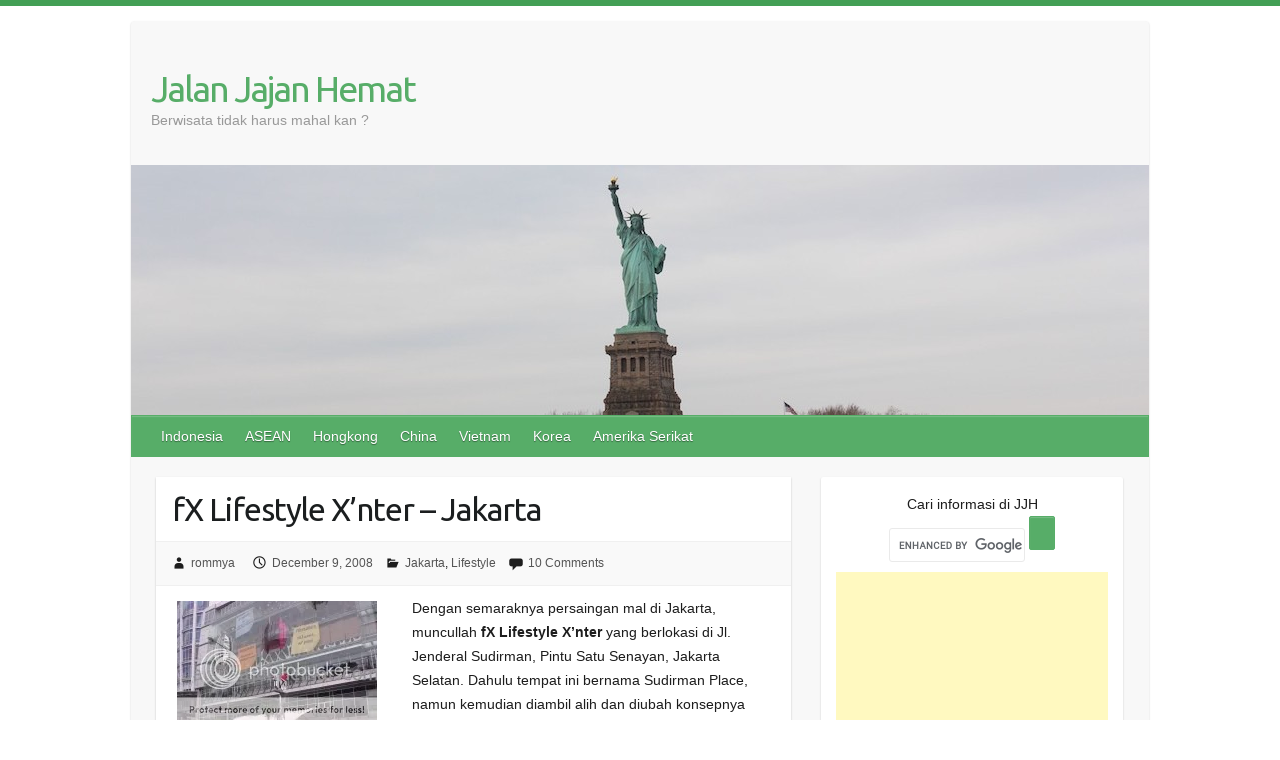

--- FILE ---
content_type: text/html; charset=UTF-8
request_url: https://www.jalanjajanhemat.com/2008/12/09/fx-lifestyle-xnter/
body_size: 20049
content:

<!DOCTYPE html>
<html lang="en-US">
<head>

		<link rel="profile" href="https://gmpg.org/xfn/11" />
	<link rel="pingback" href="https://www.jalanjajanhemat.com/xmlrpc.php" />
<title>fX Lifestyle X&#8217;nter &#8211; Jakarta &#8211; Jalan Jajan Hemat</title>
<meta name='robots' content='max-image-preview:large' />
<link rel='dns-prefetch' href='//secure.gravatar.com' />
<link rel='dns-prefetch' href='//fonts.googleapis.com' />
<link rel='dns-prefetch' href='//v0.wordpress.com' />
<link rel='dns-prefetch' href='//i0.wp.com' />
<link rel='dns-prefetch' href='//i1.wp.com' />
<link rel='dns-prefetch' href='//i2.wp.com' />
<link rel='dns-prefetch' href='//c0.wp.com' />
<link rel="alternate" type="application/rss+xml" title="Jalan Jajan Hemat &raquo; Feed" href="https://www.jalanjajanhemat.com/feed/" />
<link rel="alternate" type="application/rss+xml" title="Jalan Jajan Hemat &raquo; Comments Feed" href="https://www.jalanjajanhemat.com/comments/feed/" />
<link rel="alternate" type="application/rss+xml" title="Jalan Jajan Hemat &raquo; fX Lifestyle X&#8217;nter &#8211; Jakarta Comments Feed" href="https://www.jalanjajanhemat.com/2008/12/09/fx-lifestyle-xnter/feed/" />
<meta charset="UTF-8" />
<meta name="viewport" content="width=device-width, initial-scale=1, maximum-scale=1">
<!-- This site is powered by Shareaholic - https://shareaholic.com -->
<script type='text/javascript' data-cfasync='false'>
  //<![CDATA[
    _SHR_SETTINGS = {"endpoints":{"local_recs_url":"https:\/\/www.jalanjajanhemat.com\/wp-admin\/admin-ajax.php?action=shareaholic_permalink_related","share_counts_url":"https:\/\/www.jalanjajanhemat.com\/wp-admin\/admin-ajax.php?action=shareaholic_share_counts_api"},"url_components":{"year":"2008","monthnum":"12","day":"09","post_id":"678","postname":"fx-lifestyle-xnter","author":"rommya"}};
  //]]>
</script>
<script type='text/javascript' data-cfasync='false'
        src='//apps.shareaholic.com/assets/pub/shareaholic.js'
        data-shr-siteid='b8c3c0a9ae63225645cbb68660d44ebd' async='async' >
</script>

<!-- Shareaholic Content Tags -->
<meta name='shareaholic:site_name' content='Jalan Jajan Hemat' />
<meta name='shareaholic:language' content='en-US' />
<meta name='shareaholic:url' content='https://www.jalanjajanhemat.com/2008/12/09/fx-lifestyle-xnter/' />
<meta name='shareaholic:keywords' content='atmostfear, cafe, dugem, fpod, fx, gaya hidup, jakarta, lifestyle, mal, meeting, metropolis, resto, sudirman, center, x&amp;#039;nter, post' />
<meta name='shareaholic:article_published_time' content='2008-12-09T02:04:52+07:00' />
<meta name='shareaholic:article_modified_time' content='2008-12-09T02:43:40+07:00' />
<meta name='shareaholic:shareable_page' content='true' />
<meta name='shareaholic:article_author_name' content='rommya' />
<meta name='shareaholic:site_id' content='b8c3c0a9ae63225645cbb68660d44ebd' />
<meta name='shareaholic:wp_version' content='8.6.1' />
<meta name='shareaholic:image' content='http://i331.photobucket.com/albums/l461/rommya/Fx01.jpg' />
<!-- Shareaholic Content Tags End -->

<!-- Shareaholic Open Graph Tags -->
<meta property='og:image' content='http://i331.photobucket.com/albums/l461/rommya/Fx01.jpg' />
<!-- Shareaholic Open Graph Tags End -->
		<!-- This site uses the Google Analytics by MonsterInsights plugin v8.23.1 - Using Analytics tracking - https://www.monsterinsights.com/ -->
		<!-- Note: MonsterInsights is not currently configured on this site. The site owner needs to authenticate with Google Analytics in the MonsterInsights settings panel. -->
					<!-- No tracking code set -->
				<!-- / Google Analytics by MonsterInsights -->
		<script type="text/javascript">
/* <![CDATA[ */
window._wpemojiSettings = {"baseUrl":"https:\/\/s.w.org\/images\/core\/emoji\/14.0.0\/72x72\/","ext":".png","svgUrl":"https:\/\/s.w.org\/images\/core\/emoji\/14.0.0\/svg\/","svgExt":".svg","source":{"concatemoji":"https:\/\/www.jalanjajanhemat.com\/wp-includes\/js\/wp-emoji-release.min.js?ver=8a3ab7e1c00f3d1b31a745a561c9d518"}};
/*! This file is auto-generated */
!function(i,n){var o,s,e;function c(e){try{var t={supportTests:e,timestamp:(new Date).valueOf()};sessionStorage.setItem(o,JSON.stringify(t))}catch(e){}}function p(e,t,n){e.clearRect(0,0,e.canvas.width,e.canvas.height),e.fillText(t,0,0);var t=new Uint32Array(e.getImageData(0,0,e.canvas.width,e.canvas.height).data),r=(e.clearRect(0,0,e.canvas.width,e.canvas.height),e.fillText(n,0,0),new Uint32Array(e.getImageData(0,0,e.canvas.width,e.canvas.height).data));return t.every(function(e,t){return e===r[t]})}function u(e,t,n){switch(t){case"flag":return n(e,"\ud83c\udff3\ufe0f\u200d\u26a7\ufe0f","\ud83c\udff3\ufe0f\u200b\u26a7\ufe0f")?!1:!n(e,"\ud83c\uddfa\ud83c\uddf3","\ud83c\uddfa\u200b\ud83c\uddf3")&&!n(e,"\ud83c\udff4\udb40\udc67\udb40\udc62\udb40\udc65\udb40\udc6e\udb40\udc67\udb40\udc7f","\ud83c\udff4\u200b\udb40\udc67\u200b\udb40\udc62\u200b\udb40\udc65\u200b\udb40\udc6e\u200b\udb40\udc67\u200b\udb40\udc7f");case"emoji":return!n(e,"\ud83e\udef1\ud83c\udffb\u200d\ud83e\udef2\ud83c\udfff","\ud83e\udef1\ud83c\udffb\u200b\ud83e\udef2\ud83c\udfff")}return!1}function f(e,t,n){var r="undefined"!=typeof WorkerGlobalScope&&self instanceof WorkerGlobalScope?new OffscreenCanvas(300,150):i.createElement("canvas"),a=r.getContext("2d",{willReadFrequently:!0}),o=(a.textBaseline="top",a.font="600 32px Arial",{});return e.forEach(function(e){o[e]=t(a,e,n)}),o}function t(e){var t=i.createElement("script");t.src=e,t.defer=!0,i.head.appendChild(t)}"undefined"!=typeof Promise&&(o="wpEmojiSettingsSupports",s=["flag","emoji"],n.supports={everything:!0,everythingExceptFlag:!0},e=new Promise(function(e){i.addEventListener("DOMContentLoaded",e,{once:!0})}),new Promise(function(t){var n=function(){try{var e=JSON.parse(sessionStorage.getItem(o));if("object"==typeof e&&"number"==typeof e.timestamp&&(new Date).valueOf()<e.timestamp+604800&&"object"==typeof e.supportTests)return e.supportTests}catch(e){}return null}();if(!n){if("undefined"!=typeof Worker&&"undefined"!=typeof OffscreenCanvas&&"undefined"!=typeof URL&&URL.createObjectURL&&"undefined"!=typeof Blob)try{var e="postMessage("+f.toString()+"("+[JSON.stringify(s),u.toString(),p.toString()].join(",")+"));",r=new Blob([e],{type:"text/javascript"}),a=new Worker(URL.createObjectURL(r),{name:"wpTestEmojiSupports"});return void(a.onmessage=function(e){c(n=e.data),a.terminate(),t(n)})}catch(e){}c(n=f(s,u,p))}t(n)}).then(function(e){for(var t in e)n.supports[t]=e[t],n.supports.everything=n.supports.everything&&n.supports[t],"flag"!==t&&(n.supports.everythingExceptFlag=n.supports.everythingExceptFlag&&n.supports[t]);n.supports.everythingExceptFlag=n.supports.everythingExceptFlag&&!n.supports.flag,n.DOMReady=!1,n.readyCallback=function(){n.DOMReady=!0}}).then(function(){return e}).then(function(){var e;n.supports.everything||(n.readyCallback(),(e=n.source||{}).concatemoji?t(e.concatemoji):e.wpemoji&&e.twemoji&&(t(e.twemoji),t(e.wpemoji)))}))}((window,document),window._wpemojiSettings);
/* ]]> */
</script>
<style id='wp-emoji-styles-inline-css' type='text/css'>

	img.wp-smiley, img.emoji {
		display: inline !important;
		border: none !important;
		box-shadow: none !important;
		height: 1em !important;
		width: 1em !important;
		margin: 0 0.07em !important;
		vertical-align: -0.1em !important;
		background: none !important;
		padding: 0 !important;
	}
</style>
<link rel='stylesheet' id='wp-block-library-css' href='https://c0.wp.com/c/6.4.7/wp-includes/css/dist/block-library/style.min.css' type='text/css' media='all' />
<style id='wp-block-library-inline-css' type='text/css'>
.has-text-align-justify{text-align:justify;}
</style>
<link rel='stylesheet' id='mediaelement-css' href='https://c0.wp.com/c/6.4.7/wp-includes/js/mediaelement/mediaelementplayer-legacy.min.css' type='text/css' media='all' />
<link rel='stylesheet' id='wp-mediaelement-css' href='https://c0.wp.com/c/6.4.7/wp-includes/js/mediaelement/wp-mediaelement.min.css' type='text/css' media='all' />
<style id='classic-theme-styles-inline-css' type='text/css'>
/*! This file is auto-generated */
.wp-block-button__link{color:#fff;background-color:#32373c;border-radius:9999px;box-shadow:none;text-decoration:none;padding:calc(.667em + 2px) calc(1.333em + 2px);font-size:1.125em}.wp-block-file__button{background:#32373c;color:#fff;text-decoration:none}
</style>
<style id='global-styles-inline-css' type='text/css'>
body{--wp--preset--color--black: #000000;--wp--preset--color--cyan-bluish-gray: #abb8c3;--wp--preset--color--white: #ffffff;--wp--preset--color--pale-pink: #f78da7;--wp--preset--color--vivid-red: #cf2e2e;--wp--preset--color--luminous-vivid-orange: #ff6900;--wp--preset--color--luminous-vivid-amber: #fcb900;--wp--preset--color--light-green-cyan: #7bdcb5;--wp--preset--color--vivid-green-cyan: #00d084;--wp--preset--color--pale-cyan-blue: #8ed1fc;--wp--preset--color--vivid-cyan-blue: #0693e3;--wp--preset--color--vivid-purple: #9b51e0;--wp--preset--gradient--vivid-cyan-blue-to-vivid-purple: linear-gradient(135deg,rgba(6,147,227,1) 0%,rgb(155,81,224) 100%);--wp--preset--gradient--light-green-cyan-to-vivid-green-cyan: linear-gradient(135deg,rgb(122,220,180) 0%,rgb(0,208,130) 100%);--wp--preset--gradient--luminous-vivid-amber-to-luminous-vivid-orange: linear-gradient(135deg,rgba(252,185,0,1) 0%,rgba(255,105,0,1) 100%);--wp--preset--gradient--luminous-vivid-orange-to-vivid-red: linear-gradient(135deg,rgba(255,105,0,1) 0%,rgb(207,46,46) 100%);--wp--preset--gradient--very-light-gray-to-cyan-bluish-gray: linear-gradient(135deg,rgb(238,238,238) 0%,rgb(169,184,195) 100%);--wp--preset--gradient--cool-to-warm-spectrum: linear-gradient(135deg,rgb(74,234,220) 0%,rgb(151,120,209) 20%,rgb(207,42,186) 40%,rgb(238,44,130) 60%,rgb(251,105,98) 80%,rgb(254,248,76) 100%);--wp--preset--gradient--blush-light-purple: linear-gradient(135deg,rgb(255,206,236) 0%,rgb(152,150,240) 100%);--wp--preset--gradient--blush-bordeaux: linear-gradient(135deg,rgb(254,205,165) 0%,rgb(254,45,45) 50%,rgb(107,0,62) 100%);--wp--preset--gradient--luminous-dusk: linear-gradient(135deg,rgb(255,203,112) 0%,rgb(199,81,192) 50%,rgb(65,88,208) 100%);--wp--preset--gradient--pale-ocean: linear-gradient(135deg,rgb(255,245,203) 0%,rgb(182,227,212) 50%,rgb(51,167,181) 100%);--wp--preset--gradient--electric-grass: linear-gradient(135deg,rgb(202,248,128) 0%,rgb(113,206,126) 100%);--wp--preset--gradient--midnight: linear-gradient(135deg,rgb(2,3,129) 0%,rgb(40,116,252) 100%);--wp--preset--font-size--small: 13px;--wp--preset--font-size--medium: 20px;--wp--preset--font-size--large: 36px;--wp--preset--font-size--x-large: 42px;--wp--preset--spacing--20: 0.44rem;--wp--preset--spacing--30: 0.67rem;--wp--preset--spacing--40: 1rem;--wp--preset--spacing--50: 1.5rem;--wp--preset--spacing--60: 2.25rem;--wp--preset--spacing--70: 3.38rem;--wp--preset--spacing--80: 5.06rem;--wp--preset--shadow--natural: 6px 6px 9px rgba(0, 0, 0, 0.2);--wp--preset--shadow--deep: 12px 12px 50px rgba(0, 0, 0, 0.4);--wp--preset--shadow--sharp: 6px 6px 0px rgba(0, 0, 0, 0.2);--wp--preset--shadow--outlined: 6px 6px 0px -3px rgba(255, 255, 255, 1), 6px 6px rgba(0, 0, 0, 1);--wp--preset--shadow--crisp: 6px 6px 0px rgba(0, 0, 0, 1);}:where(.is-layout-flex){gap: 0.5em;}:where(.is-layout-grid){gap: 0.5em;}body .is-layout-flow > .alignleft{float: left;margin-inline-start: 0;margin-inline-end: 2em;}body .is-layout-flow > .alignright{float: right;margin-inline-start: 2em;margin-inline-end: 0;}body .is-layout-flow > .aligncenter{margin-left: auto !important;margin-right: auto !important;}body .is-layout-constrained > .alignleft{float: left;margin-inline-start: 0;margin-inline-end: 2em;}body .is-layout-constrained > .alignright{float: right;margin-inline-start: 2em;margin-inline-end: 0;}body .is-layout-constrained > .aligncenter{margin-left: auto !important;margin-right: auto !important;}body .is-layout-constrained > :where(:not(.alignleft):not(.alignright):not(.alignfull)){max-width: var(--wp--style--global--content-size);margin-left: auto !important;margin-right: auto !important;}body .is-layout-constrained > .alignwide{max-width: var(--wp--style--global--wide-size);}body .is-layout-flex{display: flex;}body .is-layout-flex{flex-wrap: wrap;align-items: center;}body .is-layout-flex > *{margin: 0;}body .is-layout-grid{display: grid;}body .is-layout-grid > *{margin: 0;}:where(.wp-block-columns.is-layout-flex){gap: 2em;}:where(.wp-block-columns.is-layout-grid){gap: 2em;}:where(.wp-block-post-template.is-layout-flex){gap: 1.25em;}:where(.wp-block-post-template.is-layout-grid){gap: 1.25em;}.has-black-color{color: var(--wp--preset--color--black) !important;}.has-cyan-bluish-gray-color{color: var(--wp--preset--color--cyan-bluish-gray) !important;}.has-white-color{color: var(--wp--preset--color--white) !important;}.has-pale-pink-color{color: var(--wp--preset--color--pale-pink) !important;}.has-vivid-red-color{color: var(--wp--preset--color--vivid-red) !important;}.has-luminous-vivid-orange-color{color: var(--wp--preset--color--luminous-vivid-orange) !important;}.has-luminous-vivid-amber-color{color: var(--wp--preset--color--luminous-vivid-amber) !important;}.has-light-green-cyan-color{color: var(--wp--preset--color--light-green-cyan) !important;}.has-vivid-green-cyan-color{color: var(--wp--preset--color--vivid-green-cyan) !important;}.has-pale-cyan-blue-color{color: var(--wp--preset--color--pale-cyan-blue) !important;}.has-vivid-cyan-blue-color{color: var(--wp--preset--color--vivid-cyan-blue) !important;}.has-vivid-purple-color{color: var(--wp--preset--color--vivid-purple) !important;}.has-black-background-color{background-color: var(--wp--preset--color--black) !important;}.has-cyan-bluish-gray-background-color{background-color: var(--wp--preset--color--cyan-bluish-gray) !important;}.has-white-background-color{background-color: var(--wp--preset--color--white) !important;}.has-pale-pink-background-color{background-color: var(--wp--preset--color--pale-pink) !important;}.has-vivid-red-background-color{background-color: var(--wp--preset--color--vivid-red) !important;}.has-luminous-vivid-orange-background-color{background-color: var(--wp--preset--color--luminous-vivid-orange) !important;}.has-luminous-vivid-amber-background-color{background-color: var(--wp--preset--color--luminous-vivid-amber) !important;}.has-light-green-cyan-background-color{background-color: var(--wp--preset--color--light-green-cyan) !important;}.has-vivid-green-cyan-background-color{background-color: var(--wp--preset--color--vivid-green-cyan) !important;}.has-pale-cyan-blue-background-color{background-color: var(--wp--preset--color--pale-cyan-blue) !important;}.has-vivid-cyan-blue-background-color{background-color: var(--wp--preset--color--vivid-cyan-blue) !important;}.has-vivid-purple-background-color{background-color: var(--wp--preset--color--vivid-purple) !important;}.has-black-border-color{border-color: var(--wp--preset--color--black) !important;}.has-cyan-bluish-gray-border-color{border-color: var(--wp--preset--color--cyan-bluish-gray) !important;}.has-white-border-color{border-color: var(--wp--preset--color--white) !important;}.has-pale-pink-border-color{border-color: var(--wp--preset--color--pale-pink) !important;}.has-vivid-red-border-color{border-color: var(--wp--preset--color--vivid-red) !important;}.has-luminous-vivid-orange-border-color{border-color: var(--wp--preset--color--luminous-vivid-orange) !important;}.has-luminous-vivid-amber-border-color{border-color: var(--wp--preset--color--luminous-vivid-amber) !important;}.has-light-green-cyan-border-color{border-color: var(--wp--preset--color--light-green-cyan) !important;}.has-vivid-green-cyan-border-color{border-color: var(--wp--preset--color--vivid-green-cyan) !important;}.has-pale-cyan-blue-border-color{border-color: var(--wp--preset--color--pale-cyan-blue) !important;}.has-vivid-cyan-blue-border-color{border-color: var(--wp--preset--color--vivid-cyan-blue) !important;}.has-vivid-purple-border-color{border-color: var(--wp--preset--color--vivid-purple) !important;}.has-vivid-cyan-blue-to-vivid-purple-gradient-background{background: var(--wp--preset--gradient--vivid-cyan-blue-to-vivid-purple) !important;}.has-light-green-cyan-to-vivid-green-cyan-gradient-background{background: var(--wp--preset--gradient--light-green-cyan-to-vivid-green-cyan) !important;}.has-luminous-vivid-amber-to-luminous-vivid-orange-gradient-background{background: var(--wp--preset--gradient--luminous-vivid-amber-to-luminous-vivid-orange) !important;}.has-luminous-vivid-orange-to-vivid-red-gradient-background{background: var(--wp--preset--gradient--luminous-vivid-orange-to-vivid-red) !important;}.has-very-light-gray-to-cyan-bluish-gray-gradient-background{background: var(--wp--preset--gradient--very-light-gray-to-cyan-bluish-gray) !important;}.has-cool-to-warm-spectrum-gradient-background{background: var(--wp--preset--gradient--cool-to-warm-spectrum) !important;}.has-blush-light-purple-gradient-background{background: var(--wp--preset--gradient--blush-light-purple) !important;}.has-blush-bordeaux-gradient-background{background: var(--wp--preset--gradient--blush-bordeaux) !important;}.has-luminous-dusk-gradient-background{background: var(--wp--preset--gradient--luminous-dusk) !important;}.has-pale-ocean-gradient-background{background: var(--wp--preset--gradient--pale-ocean) !important;}.has-electric-grass-gradient-background{background: var(--wp--preset--gradient--electric-grass) !important;}.has-midnight-gradient-background{background: var(--wp--preset--gradient--midnight) !important;}.has-small-font-size{font-size: var(--wp--preset--font-size--small) !important;}.has-medium-font-size{font-size: var(--wp--preset--font-size--medium) !important;}.has-large-font-size{font-size: var(--wp--preset--font-size--large) !important;}.has-x-large-font-size{font-size: var(--wp--preset--font-size--x-large) !important;}
.wp-block-navigation a:where(:not(.wp-element-button)){color: inherit;}
:where(.wp-block-post-template.is-layout-flex){gap: 1.25em;}:where(.wp-block-post-template.is-layout-grid){gap: 1.25em;}
:where(.wp-block-columns.is-layout-flex){gap: 2em;}:where(.wp-block-columns.is-layout-grid){gap: 2em;}
.wp-block-pullquote{font-size: 1.5em;line-height: 1.6;}
</style>
<link rel='stylesheet' id='cptch_stylesheet-css' href='https://www.jalanjajanhemat.com/wp-content/plugins/captcha/css/front_end_style.css?ver=4.4.5' type='text/css' media='all' />
<link rel='stylesheet' id='dashicons-css' href='https://c0.wp.com/c/6.4.7/wp-includes/css/dashicons.min.css' type='text/css' media='all' />
<link rel='stylesheet' id='cptch_desktop_style-css' href='https://www.jalanjajanhemat.com/wp-content/plugins/captcha/css/desktop_style.css?ver=4.4.5' type='text/css' media='all' />
<link rel='stylesheet' id='travelify_style-css' href='https://www.jalanjajanhemat.com/wp-content/themes/travelify/style.css?ver=8a3ab7e1c00f3d1b31a745a561c9d518' type='text/css' media='all' />
<link rel='stylesheet' id='travelify_google_font_ubuntu-css' href='//fonts.googleapis.com/css?family=Ubuntu&#038;ver=8a3ab7e1c00f3d1b31a745a561c9d518' type='text/css' media='all' />
<link rel='stylesheet' id='social-logos-css' href='https://c0.wp.com/p/jetpack/10.3.2/_inc/social-logos/social-logos.min.css' type='text/css' media='all' />
<link rel='stylesheet' id='jetpack_css-css' href='https://c0.wp.com/p/jetpack/10.3.2/css/jetpack.css' type='text/css' media='all' />
<script type="text/javascript" src="https://c0.wp.com/c/6.4.7/wp-includes/js/jquery/jquery.min.js" id="jquery-core-js"></script>
<script type="text/javascript" src="https://c0.wp.com/c/6.4.7/wp-includes/js/jquery/jquery-migrate.min.js" id="jquery-migrate-js"></script>
<script type="text/javascript" src="https://www.jalanjajanhemat.com/wp-content/themes/travelify/library/js/functions.min.js?ver=8a3ab7e1c00f3d1b31a745a561c9d518" id="travelify_functions-js"></script>
<link rel="https://api.w.org/" href="https://www.jalanjajanhemat.com/wp-json/" /><link rel="alternate" type="application/json" href="https://www.jalanjajanhemat.com/wp-json/wp/v2/posts/678" /><link rel="EditURI" type="application/rsd+xml" title="RSD" href="https://www.jalanjajanhemat.com/xmlrpc.php?rsd" />

<link rel="canonical" href="https://www.jalanjajanhemat.com/2008/12/09/fx-lifestyle-xnter/" />
<link rel='shortlink' href='https://wp.me/p6VCHJ-aW' />
<link rel="alternate" type="application/json+oembed" href="https://www.jalanjajanhemat.com/wp-json/oembed/1.0/embed?url=https%3A%2F%2Fwww.jalanjajanhemat.com%2F2008%2F12%2F09%2Ffx-lifestyle-xnter%2F" />
<link rel="alternate" type="text/xml+oembed" href="https://www.jalanjajanhemat.com/wp-json/oembed/1.0/embed?url=https%3A%2F%2Fwww.jalanjajanhemat.com%2F2008%2F12%2F09%2Ffx-lifestyle-xnter%2F&#038;format=xml" />
<script type="text/javascript">
(function(url){
	if(/(?:Chrome\/26\.0\.1410\.63 Safari\/537\.31|WordfenceTestMonBot)/.test(navigator.userAgent)){ return; }
	var addEvent = function(evt, handler) {
		if (window.addEventListener) {
			document.addEventListener(evt, handler, false);
		} else if (window.attachEvent) {
			document.attachEvent('on' + evt, handler);
		}
	};
	var removeEvent = function(evt, handler) {
		if (window.removeEventListener) {
			document.removeEventListener(evt, handler, false);
		} else if (window.detachEvent) {
			document.detachEvent('on' + evt, handler);
		}
	};
	var evts = 'contextmenu dblclick drag dragend dragenter dragleave dragover dragstart drop keydown keypress keyup mousedown mousemove mouseout mouseover mouseup mousewheel scroll'.split(' ');
	var logHuman = function() {
		if (window.wfLogHumanRan) { return; }
		window.wfLogHumanRan = true;
		var wfscr = document.createElement('script');
		wfscr.type = 'text/javascript';
		wfscr.async = true;
		wfscr.src = url + '&r=' + Math.random();
		(document.getElementsByTagName('head')[0]||document.getElementsByTagName('body')[0]).appendChild(wfscr);
		for (var i = 0; i < evts.length; i++) {
			removeEvent(evts[i], logHuman);
		}
	};
	for (var i = 0; i < evts.length; i++) {
		addEvent(evts[i], logHuman);
	}
})('//www.jalanjajanhemat.com/?wordfence_lh=1&hid=7E00E476603A81126DFEF548F4F001F5');
</script><script type="text/javascript" src="//www.jalanjajanhemat.com/?wordfence_syncAttackData=1768967729.8116" async></script><style type='text/css'>img#wpstats{display:none}</style>
		    <style type="text/css">
        a { color: #57AD68; }
        #site-title a { color: ; }
        #site-title a:hover, #site-title a:focus  { color: ; }
        .wrapper { background: #F8F8F8; }
        .social-icons ul li a { color: #d0d0d0; }
		#main-nav a,
		#main-nav a:hover,
		#main-nav a:focus,
		#main-nav ul li.current-menu-item a,
		#main-nav ul li.current_page_ancestor a,
		#main-nav ul li.current-menu-ancestor a,
		#main-nav ul li.current_page_item a,
		#main-nav ul li:hover > a,
		#main-nav ul li:focus-within > a { color: #fff; }
        .widget, article { background: #fff; }
        .entry-title, .entry-title a, .entry-title a:focus, h1, h2, h3, h4, h5, h6, .widget-title  { color: #1b1e1f; }
		a:focus,
		a:active,
		a:hover,
		.tags a:hover,
		.tags a:focus,
		.custom-gallery-title a,
		.widget-title a,
		#content ul a:hover,
		#content ul a:focus,
		#content ol a:hover,
		#content ol a:focus,
		.widget ul li a:hover,
		.widget ul li a:focus,
		.entry-title a:hover,
		.entry-title a:focus,
		.entry-meta a:hover,
		.entry-meta a:focus,
		#site-generator .copyright a:hover,
		#site-generator .copyright a:focus { color: #439f55; }
        #main-nav { background: #57ad68; border-color: #57ad68; }
        #main-nav ul li ul, body { border-color: #439f55; }
		#main-nav a:hover,
		#main-nav a:focus,
		#main-nav ul li.current-menu-item a,
		#main-nav ul li.current_page_ancestor a,
		#main-nav ul li.current-menu-ancestor a,
		#main-nav ul li.current_page_item a,
		#main-nav ul li:hover > a,
		#main-nav ul li:focus-within > a,
		#main-nav li:hover > a,
		#main-nav li:focus-within > a,
		#main-nav ul ul :hover > a,
		#main-nav ul ul :focus-within > a,
		#main-nav a:focus { background: #439f55; }
		#main-nav ul li ul li a:hover,
		#main-nav ul li ul li a:focus,
		#main-nav ul li ul li:hover > a,
		#main-nav ul li ul li:focus-within > a,
		#main-nav ul li.current-menu-item ul li a:hover
		#main-nav ul li.current-menu-item ul li a:focus { color: #439f55; }
        .entry-content { color: #1D1D1D; }
		input[type="reset"],
		input[type="button"],
		input[type="submit"],
		.entry-meta-bar .readmore,
		#controllers a:hover,
		#controllers a.active,
		.pagination span,
		.pagination a:hover span,
		.pagination a:focus span,
		.wp-pagenavi .current,
		.wp-pagenavi a:hover,
		.wp-pagenavi a:focus {
            background: #57ad68;
            border-color: #57ad68 !important;
        }
		::selection,
		.back-to-top:focus-within a { background: #57ad68; }
        blockquote { border-color: #439f55; }
		#controllers a:hover,
		#controllers a.active { color:  #439f55; }
		input[type="reset"]:hover,
		input[type="reset"]:focus,
		input[type="button"]:hover,
		input[type="button"]:focus,
		input[type="submit"]:hover,
		input[type="submit"]:focus,
		input[type="reset"]:active,
		input[type="button"]:active,
		input[type="submit"]:active,
		.entry-meta-bar .readmore:hover,
		.entry-meta-bar .readmore:focus,
		.entry-meta-bar .readmore:active,
		ul.default-wp-page li a:hover,
		ul.default-wp-page li a:focus,
		ul.default-wp-page li a:active {
            background: #439f55;
            border-color: #439f55;
        }
    </style>
    
<!-- Jetpack Open Graph Tags -->
<meta property="og:type" content="article" />
<meta property="og:title" content="fX Lifestyle X&#8217;nter &#8211; Jakarta" />
<meta property="og:url" content="https://www.jalanjajanhemat.com/2008/12/09/fx-lifestyle-xnter/" />
<meta property="og:description" content="Dengan semaraknya persaingan mal di Jakarta, muncullah fX Lifestyle X&#8217;nter yang berlokasi di Jl. Jenderal Sudirman, Pintu Satu Senayan, Jakarta Selatan. Dahulu tempat ini bernama Sudirman Pla…" />
<meta property="article:published_time" content="2008-12-08T19:04:52+00:00" />
<meta property="article:modified_time" content="2008-12-08T19:43:40+00:00" />
<meta property="og:site_name" content="Jalan Jajan Hemat" />
<meta property="og:image" content="https://s0.wp.com/i/blank.jpg" />
<meta property="og:locale" content="en_US" />
<meta name="twitter:text:title" content="fX Lifestyle X&#8217;nter &#8211; Jakarta" />
<meta name="twitter:image" content="http://i331.photobucket.com/albums/l461/rommya/Fx01.jpg?w=144" />
<meta name="twitter:image:alt" content="FX Lifestyle Xnter" />
<meta name="twitter:card" content="summary" />

<!-- End Jetpack Open Graph Tags -->

</head>

<body data-rsssl=1 class="post-template-default single single-post postid-678 single-format-standard ">
			<a class="skip-link screen-reader-text" href="#content">Skip to content</a>

	<div class="wrapper">
				<header id="branding" >
				
	<div class="container clearfix">
		<div class="hgroup-wrap clearfix">
					<section class="hgroup-right">
											</section><!-- .hgroup-right -->
				<hgroup id="site-logo" class="clearfix">
												<h1 id="site-title">
								<a href="https://www.jalanjajanhemat.com/" title="Jalan Jajan Hemat" rel="home">
									Jalan Jajan Hemat								</a>
							</h1>
							<h2 id="site-description">Berwisata tidak harus mahal kan ?</h2>
						
				</hgroup><!-- #site-logo -->

		</div><!-- .hgroup-wrap -->
	</div><!-- .container -->
					<img src="https://www.jalanjajanhemat.com/wp-content/uploads/2015/07/cropped-Banner4.jpg" class="header-image" width="1018" height="250" alt="Jalan Jajan Hemat">
				<nav id="main-nav" class="clearfix">
					<div class="container clearfix"><ul class="root"><li id="menu-item-4530" class="menu-item menu-item-type-taxonomy menu-item-object-category menu-item-has-children menu-item-4530"><a href="https://www.jalanjajanhemat.com/category/indonesia-2/">Indonesia</a>
<ul class="sub-menu">
	<li id="menu-item-4832" class="menu-item menu-item-type-taxonomy menu-item-object-category menu-item-4832"><a href="https://www.jalanjajanhemat.com/category/bali/">Bali</a></li>
	<li id="menu-item-4833" class="menu-item menu-item-type-taxonomy menu-item-object-category menu-item-4833"><a href="https://www.jalanjajanhemat.com/category/bandung/">Bandung</a></li>
	<li id="menu-item-4834" class="menu-item menu-item-type-taxonomy menu-item-object-category menu-item-4834"><a href="https://www.jalanjajanhemat.com/category/bogor/">Bogor</a></li>
	<li id="menu-item-4831" class="menu-item menu-item-type-taxonomy menu-item-object-category menu-item-4831"><a href="https://www.jalanjajanhemat.com/category/bukittinggi/">Bukittinggi</a></li>
	<li id="menu-item-4829" class="menu-item menu-item-type-taxonomy menu-item-object-category menu-item-4829"><a href="https://www.jalanjajanhemat.com/category/cirebon/">Cirebon</a></li>
	<li id="menu-item-4828" class="menu-item menu-item-type-taxonomy menu-item-object-category menu-item-4828"><a href="https://www.jalanjajanhemat.com/category/jogja/">Jogja</a></li>
	<li id="menu-item-8652" class="menu-item menu-item-type-taxonomy menu-item-object-category menu-item-8652"><a href="https://www.jalanjajanhemat.com/category/karimunjawa/">Karimunjawa</a></li>
	<li id="menu-item-4827" class="menu-item menu-item-type-taxonomy menu-item-object-category menu-item-4827"><a href="https://www.jalanjajanhemat.com/category/lampung/">Lampung</a></li>
	<li id="menu-item-4835" class="menu-item menu-item-type-taxonomy menu-item-object-category menu-item-4835"><a href="https://www.jalanjajanhemat.com/category/padang/">Padang</a></li>
	<li id="menu-item-4836" class="menu-item menu-item-type-taxonomy menu-item-object-category menu-item-4836"><a href="https://www.jalanjajanhemat.com/category/pekalongan/">Pekalongan</a></li>
	<li id="menu-item-4837" class="menu-item menu-item-type-taxonomy menu-item-object-category menu-item-4837"><a href="https://www.jalanjajanhemat.com/category/solo/">Solo</a></li>
	<li id="menu-item-4841" class="menu-item menu-item-type-taxonomy menu-item-object-category menu-item-4841"><a href="https://www.jalanjajanhemat.com/category/semarang/">semarang</a></li>
	<li id="menu-item-4838" class="menu-item menu-item-type-taxonomy menu-item-object-category menu-item-4838"><a href="https://www.jalanjajanhemat.com/category/sukabumi/">Sukabumi</a></li>
	<li id="menu-item-4839" class="menu-item menu-item-type-taxonomy menu-item-object-category menu-item-4839"><a href="https://www.jalanjajanhemat.com/category/surabaya/">Surabaya</a></li>
	<li id="menu-item-4840" class="menu-item menu-item-type-taxonomy menu-item-object-category menu-item-4840"><a href="https://www.jalanjajanhemat.com/category/tangerang/">Tangerang</a></li>
</ul>
</li>
<li id="menu-item-4531" class="menu-item menu-item-type-taxonomy menu-item-object-category menu-item-has-children menu-item-4531"><a href="https://www.jalanjajanhemat.com/category/malaysia/">ASEAN</a>
<ul class="sub-menu">
	<li id="menu-item-8360" class="menu-item menu-item-type-taxonomy menu-item-object-category menu-item-8360"><a href="https://www.jalanjajanhemat.com/category/malaysia/">Malaysia</a></li>
	<li id="menu-item-4532" class="menu-item menu-item-type-taxonomy menu-item-object-category menu-item-4532"><a href="https://www.jalanjajanhemat.com/category/singapore-2/">Singapore</a></li>
	<li id="menu-item-4533" class="menu-item menu-item-type-taxonomy menu-item-object-category menu-item-4533"><a href="https://www.jalanjajanhemat.com/category/thailand/">Thailand</a></li>
</ul>
</li>
<li id="menu-item-4529" class="menu-item menu-item-type-taxonomy menu-item-object-category menu-item-4529"><a href="https://www.jalanjajanhemat.com/category/hongkong/">Hongkong</a></li>
<li id="menu-item-4528" class="menu-item menu-item-type-taxonomy menu-item-object-category menu-item-4528"><a href="https://www.jalanjajanhemat.com/category/china-2/">China</a></li>
<li id="menu-item-4534" class="menu-item menu-item-type-taxonomy menu-item-object-category menu-item-has-children menu-item-4534"><a href="https://www.jalanjajanhemat.com/category/vietnam/">Vietnam</a>
<ul class="sub-menu">
	<li id="menu-item-8362" class="menu-item menu-item-type-taxonomy menu-item-object-category menu-item-8362"><a href="https://www.jalanjajanhemat.com/category/ho-chi-minh/">Ho Chi Minh</a></li>
</ul>
</li>
<li id="menu-item-8361" class="menu-item menu-item-type-taxonomy menu-item-object-category menu-item-8361"><a href="https://www.jalanjajanhemat.com/category/korea/">Korea</a></li>
<li id="menu-item-4826" class="menu-item menu-item-type-taxonomy menu-item-object-category menu-item-4826"><a href="https://www.jalanjajanhemat.com/category/amerika-serikat/">Amerika Serikat</a></li>
</ul></div><!-- .container -->
					</nav><!-- #main-nav -->				</header>
		
				<div id="main" class="container clearfix">

<div id="container">
	

<div id="primary" class="no-margin-left">
   <div id="content">	<section id="post-678" class="post-678 post type-post status-publish format-standard hentry category-jakarta category-lifestyle tag-atmostfear tag-cafe tag-dugem tag-fpod tag-fx tag-gaya-hidup tag-jakarta tag-lifestyle tag-mal tag-meeting tag-metropolis tag-resto tag-sudirman">
		<article>

			
			<header class="entry-header">
    			<h2 class="entry-title">
    				fX Lifestyle X&#8217;nter &#8211; Jakarta    			</h2><!-- .entry-title -->
  		</header>

  		
  		
  			<div class="entry-meta-bar clearfix">
    			<div class="entry-meta">
	    				<span class="byline"> <span class="author vcard"><a class="url fn n" href="https://www.jalanjajanhemat.com/author/rommya/">rommya</a></span></span><span class="posted-on"><a href="https://www.jalanjajanhemat.com/2008/12/09/fx-lifestyle-xnter/" rel="bookmark"><time class="entry-date published" datetime="2008-12-09T02:04:52+07:00">December 9, 2008</time><time class="updated" datetime="2008-12-09T02:43:40+07:00">December 9, 2008</time></a></span>	    					             		<span class="category"><a href="https://www.jalanjajanhemat.com/category/jakarta/" rel="category tag">Jakarta</a>, <a href="https://www.jalanjajanhemat.com/category/lifestyle/" rel="category tag">Lifestyle</a></span>
	             		    					             		<span class="comments"><a href="https://www.jalanjajanhemat.com/2008/12/09/fx-lifestyle-xnter/#comments">10 Comments</a></span>
	             	    			</div><!-- .entry-meta -->
    		</div>

				
				
  			<div class="entry-content clearfix">
    			<div class='shareaholic-canvas' data-app-id='7962428' data-app-id-name='post_above_content' data-app='share_buttons' data-title='fX Lifestyle X&#039;nter - Jakarta' data-link='https://www.jalanjajanhemat.com/2008/12/09/fx-lifestyle-xnter/' data-summary=''></div><div style="width: 210px" class="wp-caption alignleft"><img decoding="async" style="border: 0pt none; margin: 5px;" title="FX Lifestyle Xnter" src="https://i1.wp.com/i331.photobucket.com/albums/l461/rommya/Fx01.jpg?resize=200%2C150" alt="FX Lifestyle Xnter" width="200" height="150" data-recalc-dims="1" /><p class="wp-caption-text">FX Lifestyle X&#39;nter</p></div>
<p>Dengan semaraknya persaingan mal di Jakarta, muncullah <strong>fX Lifestyle X&#8217;nter</strong> yang berlokasi di Jl. Jenderal Sudirman, Pintu Satu Senayan, Jakarta Selatan. Dahulu tempat ini bernama Sudirman Place, namun kemudian diambil alih dan diubah konsepnya menjadi entertainment &amp; lifestyle center. Dan karena konsepnya adalah lifestyle center, maka tenant di dalamnya pun lebih bersifat entertainment dan bukan toko-toko seperti layaknya mal biasa. Lebih banyak cafe, resto, dan tempat2 hang out lainnya. Disebutkan tempat ini beroperasi dari jam 8 pagi s/d jam 12 malam untuk hari Minggu &#8211; Kamis, sedangkan untuk Jumat dan Sabtu (weekend) dari jam 8 pagi s/d jam 3 pagi. &#8220;All night long&#8230;.&#8221;</p>
<p><span id="more-678"></span></p>
<div style="width: 139px" class="wp-caption alignright"><a href="https://i0.wp.com/i331.photobucket.com/albums/l461/rommya/FX04.jpg"><img decoding="async" style="border: 0pt none; margin: 5px;" title="ATMOSTFEAR" src="https://i0.wp.com/i331.photobucket.com/albums/l461/rommya/FX04.jpg?resize=129%2C173" alt="ATMOSTFEAR" width="129" height="173" data-recalc-dims="1" /></a><p class="wp-caption-text">ATMOSTFEAR</p></div>
<p>Untuk menarik pengunjung, desain fX ini sangat futuristik, mulai dari interior design, hingga fasilitasnya. Yang paling menarik dan sekaligus menjadi icon dari fX adalah ATMOSTFEAR. Atmostfear ini adalah sebuah indoor slider yang dimulai dari lantai 7 dan berakhir di lantai 1, dengan ketinggian 28,25m dengan panjang tube 72m yang akan ditempuh dalam waktu 12 detik. Slider (perosotan) ini berbentuk tube dengan kaca transparan. Para peserta akan menggunakan perlengkapan keselamatan berupa jaket, pelindung lutut dan siku serta sarung tangan. Peserta minimum berusia 15 tahun, dengan tinggi minimum 130 cm. Untuk dapat mencoba permainan ini Anda diminta untuk menunjukkan bukti pembelanjaan di fX sebesar Rp 150rb untuk weekday dan Rp 250rb untuk weekend atau dapat juga membeli tiket seharga Rp 50.000 untuk weekday dan Rp 75.000 untuk weekend.</p>
<div style="width: 189px" class="wp-caption alignleft"><a href="https://i0.wp.com/i331.photobucket.com/albums/l461/rommya/FX02.jpg"><img decoding="async" style="border: 0pt none; margin: 5px;" title="fPOD" src="https://i0.wp.com/i331.photobucket.com/albums/l461/rommya/FX02.jpg?resize=179%2C134" alt="fPOD" width="179" height="134" data-recalc-dims="1" /></a><p class="wp-caption-text">fPOD</p></div>
<p>Icon fX lainnya adalah fPOD &#8220;the unparalleled meeting hub&#8221;. Ini bukan sejenis ipod lho, tapi ini adalah ruang meeting yang dapat disewa. Lho koq meeting di mal? Ya, sebenarnya ini merupakan tempat strategis, dan akan lebih nyaman dibandingkan business meeting yang biasanya diadakan di cafe ataupun resto. Karena di fPOD ini fasilitasnya lengkap seperti meja &amp; kursi meeting, fax, printer, internet connection, telecommunication and conference network, multimedia projector dan televisi plasma ukuran besar. Sambil melakukan meeting, makanan/minuman dari cafe/resto manapun di gedung ini dapat dipesan, jadi meeting Anda akan lebih efektif &amp; efisien terutama untuk menghindari waktu yang terbuang di jalan hanya untuk bertemu klien. Ruangan tersedia dalam beberapa design dan juga kapasitas 6-8 orang, 10-14 orang dan 20-24 orang.</p>
<div style="width: 189px" class="wp-caption alignnone"><a href="https://i2.wp.com/i331.photobucket.com/albums/l461/rommya/FX05.jpg"><img loading="lazy" decoding="async" style="border: 0pt none; margin: 5px;" title="fPOD interior" src="https://i2.wp.com/i331.photobucket.com/albums/l461/rommya/FX05.jpg?resize=179%2C134" alt="fPOD interior" width="179" height="134" data-recalc-dims="1" /></a><p class="wp-caption-text">fPOD interior</p></div>
<div style="width: 189px" class="wp-caption alignright"><a href="https://i0.wp.com/i331.photobucket.com/albums/l461/rommya/FX03.jpg"><img loading="lazy" decoding="async" style="border: 0pt none; margin: 5px;" title="Server Room" src="https://i0.wp.com/i331.photobucket.com/albums/l461/rommya/FX03.jpg?resize=179%2C134" alt="Server Room" width="179" height="134" data-recalc-dims="1" /></a><p class="wp-caption-text">Server Room</p></div>
<p>Ada lagi yang cukup menarik perhatian saya, ada sebuah ruangan yang terbuat dari kaca tembus pandang yang di desain menarik. Di pintu kacanya terdapat tulisan <em>&#8220;Admittance to Authorized Personnel Only&#8221;</em> dan setelah saya perhatikan ternyata itu adalah ruang server. Wah, unik sekali&#8230; Biasanya ruang server ditaruh di ruangan yang tersembunyi dan tidak mudah dilihat. Tapi ini sengaja diletakkan di lokasi yang dilewati pengunjung sambil memperlihatkan teknologi yang digunakan serta penataan peralatan yang terlihat rapi. Briliant..</p>
<div style="width: 189px" class="wp-caption alignleft"><a href="https://i0.wp.com/i331.photobucket.com/albums/l461/rommya/FX06.jpg"><img loading="lazy" decoding="async" style="border: 0pt none; margin: 5px;" title="Lantai tembus pandang" src="https://i0.wp.com/i331.photobucket.com/albums/l461/rommya/FX06.jpg?resize=179%2C134" alt="Lantai tembus pandang" width="179" height="134" data-recalc-dims="1" /></a><p class="wp-caption-text">Lantai tembus pandang</p></div>
<p>Oh ya sekedar mengingatkan untuk para wanita yang menggunakan rok, harap berhati-hati saat berkunjung ke fX ini. Karena di beberapa tempat, terdapat lantai yang terbuat dari kaca tembus pandang. Sehingga pengunjung dari lantai di bawahnya dapat melihat tembus ke lantai di atasnya. Keren sih.. tapi hati2 ya dalam melangkah. Sebaiknya pengelola gedung memberikan papan peringatan di sekitar lantai kaca ini. Karena saat saya melihat ke bawah, terlihat beberapa orang pria yang sebentar2 menoleh ke atas.</p>
<p>Toilet cukup bersih dan modern (semua dengan sensor, tanpa sentuhan), tempat parkir pun cukup luas dan mudah untuk parkir (dibandingkan Mal Taman Anggrek yang sangat sempit untuk manuver parkir). Jadi tertarik untuk menikmati Lifestyle Center di pusat kota, silahkan melangkahkan kaki ke fX Lifestyle Center.</p>
<p>Salam Jalan Jajan Hemat</p>
<p><strong>fX Lifestyle X&#8217;nter</strong></p>
<p>Jl. Jenderal Sudirman<br />
Pintu Satu Senayan<br />
Jakarta 10270</p>
<p>Telp: (021) 30030888</p>
<div class='shareaholic-canvas' data-app-id='7962429' data-app-id-name='post_below_content' data-app='share_buttons' data-title='fX Lifestyle X&#039;nter - Jakarta' data-link='https://www.jalanjajanhemat.com/2008/12/09/fx-lifestyle-xnter/' data-summary=''></div><div class='shareaholic-canvas' data-app-id='7962436' data-app-id-name='post_below_content' data-app='recommendations' data-title='fX Lifestyle X&#039;nter - Jakarta' data-link='https://www.jalanjajanhemat.com/2008/12/09/fx-lifestyle-xnter/' data-summary=''></div><div class="sharedaddy sd-sharing-enabled"><div class="robots-nocontent sd-block sd-social sd-social-icon sd-sharing"><h3 class="sd-title">Share this:</h3><div class="sd-content"><ul><li class="share-twitter"><a rel="nofollow noopener noreferrer" data-shared="sharing-twitter-678" class="share-twitter sd-button share-icon no-text" href="https://www.jalanjajanhemat.com/2008/12/09/fx-lifestyle-xnter/?share=twitter" target="_blank" title="Click to share on Twitter"><span></span><span class="sharing-screen-reader-text">Click to share on Twitter (Opens in new window)</span></a></li><li class="share-facebook"><a rel="nofollow noopener noreferrer" data-shared="sharing-facebook-678" class="share-facebook sd-button share-icon no-text" href="https://www.jalanjajanhemat.com/2008/12/09/fx-lifestyle-xnter/?share=facebook" target="_blank" title="Click to share on Facebook"><span></span><span class="sharing-screen-reader-text">Click to share on Facebook (Opens in new window)</span></a></li><li class="share-end"></li></ul></div></div></div>							<div class="tags">
								<a href="https://www.jalanjajanhemat.com/tag/atmostfear/" rel="tag">atmostfear</a>, <a href="https://www.jalanjajanhemat.com/tag/cafe/" rel="tag">Cafe</a>, <a href="https://www.jalanjajanhemat.com/tag/dugem/" rel="tag">dugem</a>, <a href="https://www.jalanjajanhemat.com/tag/fpod/" rel="tag">fpod</a>, <a href="https://www.jalanjajanhemat.com/tag/fx/" rel="tag">fx</a>, <a href="https://www.jalanjajanhemat.com/tag/gaya-hidup/" rel="tag">gaya hidup</a>, <a href="https://www.jalanjajanhemat.com/tag/jakarta/" rel="tag">Jakarta</a>, <a href="https://www.jalanjajanhemat.com/tag/lifestyle/" rel="tag">Lifestyle</a>, <a href="https://www.jalanjajanhemat.com/tag/mal/" rel="tag">mal</a>, <a href="https://www.jalanjajanhemat.com/tag/meeting/" rel="tag">meeting</a>, <a href="https://www.jalanjajanhemat.com/tag/metropolis/" rel="tag">metropolis</a>, <a href="https://www.jalanjajanhemat.com/tag/resto/" rel="tag">resto</a>, <a href="https://www.jalanjajanhemat.com/tag/sudirman/" rel="tag">sudirman</a>							</div>
							  			</div>

  						<ul class="default-wp-page clearfix">
				<li class="previous"><a href="https://www.jalanjajanhemat.com/2008/12/07/lego-mini-indonesia-di-fx-lifestyle-xnter-jakarta/" rel="prev"><span class="meta-nav">&larr;</span> Lego Mini Indonesia di Fx Lifestyle X&#8217;nter Jakarta</a></li>
				<li class="next"><a href="https://www.jalanjajanhemat.com/2008/12/09/winter-wonderland-mal-taman-anggrek/" rel="next">Winter Wonderland &#8211; Mal Taman Anggrek <span class="meta-nav">&rarr;</span></a></li>
			</ul>
		
<div id="comments" class="comments-area">

	
			<h2 class="comments-title">
			10 thoughts on &ldquo;<span>fX Lifestyle X&#8217;nter &#8211; Jakarta</span>&rdquo;		</h2>

		<ol class="commentlist">
				<li class="comment even thread-even depth-1" id="li-comment-28781">
		<article id="comment-28781" class="comment">
			<header class="comment-meta comment-author vcard">
				<img alt='' src='https://secure.gravatar.com/avatar/?s=44&#038;d=mm&#038;r=g' srcset='https://secure.gravatar.com/avatar/?s=88&#038;d=mm&#038;r=g 2x' class='avatar avatar-44 photo avatar-default' height='44' width='44' loading='lazy' decoding='async'/><cite class="fn">Nobrain </cite><a href="https://www.jalanjajanhemat.com/2008/12/09/fx-lifestyle-xnter/#comment-28781"><time pubdate datetime="2011-05-23T18:59:54+07:00">May 23, 2011 at 6:59 pm</time></a>			</header><!-- .comment-meta -->

			
			<section class="comment-content comment">
				<p>Kalo harga ruang meetingnya ada yg tau??? Thanks</p>
							</section><!-- .comment-content -->

			<div class="reply">
							</div><!-- .reply -->
		</article><!-- #comment-## -->
	</li><!-- #comment-## -->
	<li class="comment odd alt thread-odd thread-alt depth-1" id="li-comment-28714">
		<article id="comment-28714" class="comment">
			<header class="comment-meta comment-author vcard">
				<img alt='' src='https://secure.gravatar.com/avatar/e23a472bf0f02286e97e2a487dcb90c4?s=44&#038;d=mm&#038;r=g' srcset='https://secure.gravatar.com/avatar/e23a472bf0f02286e97e2a487dcb90c4?s=88&#038;d=mm&#038;r=g 2x' class='avatar avatar-44 photo' height='44' width='44' loading='lazy' decoding='async'/><cite class="fn">Memey </cite><a href="https://www.jalanjajanhemat.com/2008/12/09/fx-lifestyle-xnter/#comment-28714"><time pubdate datetime="2011-05-20T14:31:59+07:00">May 20, 2011 at 2:31 pm</time></a>			</header><!-- .comment-meta -->

			
			<section class="comment-content comment">
				<p>qu jg sring makan siang di sana, kbetulan kntor qu g jauh dari fx! namany farmers market di lantai fb, banyak paket makanan yang lezat sehat dan harganya yg trjangkau!</p>
							</section><!-- .comment-content -->

			<div class="reply">
							</div><!-- .reply -->
		</article><!-- #comment-## -->
	</li><!-- #comment-## -->
	<li class="comment even thread-even depth-1" id="li-comment-28703">
		<article id="comment-28703" class="comment">
			<header class="comment-meta comment-author vcard">
				<img alt='' src='https://secure.gravatar.com/avatar/f12d940da021e285bd31b0dd5d0c24bb?s=44&#038;d=mm&#038;r=g' srcset='https://secure.gravatar.com/avatar/f12d940da021e285bd31b0dd5d0c24bb?s=88&#038;d=mm&#038;r=g 2x' class='avatar avatar-44 photo' height='44' width='44' loading='lazy' decoding='async'/><cite class="fn">4ziz ga2P </cite><a href="https://www.jalanjajanhemat.com/2008/12/09/fx-lifestyle-xnter/#comment-28703"><time pubdate datetime="2011-05-20T01:47:03+07:00">May 20, 2011 at 1:47 am</time></a>			</header><!-- .comment-meta -->

			
			<section class="comment-content comment">
				<p>yapz betul..betull..betull.. awal_ny sh saya kira dari konsep mall ny yg trlihat elit maka hrgannya jg psti elit, tp trnyata nggak! d sana kita jg bsa memilih bahan mkanan yg mentah yg beragam dan segar- segar dan bisa langsung di masak oleh chef yg ada di sana.. sumpaah hrgany jg terjangkau skali bwt saya</p>
							</section><!-- .comment-content -->

			<div class="reply">
							</div><!-- .reply -->
		</article><!-- #comment-## -->
	</li><!-- #comment-## -->
	<li class="comment odd alt thread-odd thread-alt depth-1" id="li-comment-28702">
		<article id="comment-28702" class="comment">
			<header class="comment-meta comment-author vcard">
				<img alt='' src='https://secure.gravatar.com/avatar/f12d940da021e285bd31b0dd5d0c24bb?s=44&#038;d=mm&#038;r=g' srcset='https://secure.gravatar.com/avatar/f12d940da021e285bd31b0dd5d0c24bb?s=88&#038;d=mm&#038;r=g 2x' class='avatar avatar-44 photo' height='44' width='44' loading='lazy' decoding='async'/><cite class="fn">rogat </cite><a href="https://www.jalanjajanhemat.com/2008/12/09/fx-lifestyle-xnter/#comment-28702"><time pubdate datetime="2011-05-20T01:14:06+07:00">May 20, 2011 at 1:14 am</time></a>			</header><!-- .comment-meta -->

			
			<section class="comment-content comment">
				<p>jgn lupa jg lho mmpir di farmers market, Lt FB ea.. slain hrganny yg trjangkau disana karyawan_ny jg baik dan sopan ko, apalagi suasanany jg ngdukung bgt dech, pkkny kaga bklan nyeseLLLLL ..</p>
							</section><!-- .comment-content -->

			<div class="reply">
							</div><!-- .reply -->
		</article><!-- #comment-## -->
	</li><!-- #comment-## -->
	<li class="comment even thread-even depth-1" id="li-comment-17993">
		<article id="comment-17993" class="comment">
			<header class="comment-meta comment-author vcard">
				<img alt='' src='https://secure.gravatar.com/avatar/d63ad33e20194367c145f52893963fbc?s=44&#038;d=mm&#038;r=g' srcset='https://secure.gravatar.com/avatar/d63ad33e20194367c145f52893963fbc?s=88&#038;d=mm&#038;r=g 2x' class='avatar avatar-44 photo' height='44' width='44' loading='lazy' decoding='async'/><cite class="fn">rahmansyah </cite><a href="https://www.jalanjajanhemat.com/2008/12/09/fx-lifestyle-xnter/#comment-17993"><time pubdate datetime="2009-11-17T17:12:52+07:00">November 17, 2009 at 5:12 pm</time></a>			</header><!-- .comment-meta -->

			
			<section class="comment-content comment">
				<p>pas dulu baru dibuka atmosfer bisa dicoba dng belanja minimal 1 rupiah di mall fx ini skrng dah ampe 150ribu&#8230;komersil amad sih nih mall</p>
							</section><!-- .comment-content -->

			<div class="reply">
							</div><!-- .reply -->
		</article><!-- #comment-## -->
	</li><!-- #comment-## -->
	<li class="comment odd alt thread-odd thread-alt depth-1" id="li-comment-17846">
		<article id="comment-17846" class="comment">
			<header class="comment-meta comment-author vcard">
				<img alt='' src='https://secure.gravatar.com/avatar/bac30203ec9b18e122e1690046edfee2?s=44&#038;d=mm&#038;r=g' srcset='https://secure.gravatar.com/avatar/bac30203ec9b18e122e1690046edfee2?s=88&#038;d=mm&#038;r=g 2x' class='avatar avatar-44 photo' height='44' width='44' loading='lazy' decoding='async'/><cite class="fn">Zac Logan </cite><a href="https://www.jalanjajanhemat.com/2008/12/09/fx-lifestyle-xnter/#comment-17846"><time pubdate datetime="2009-11-07T13:23:19+07:00">November 7, 2009 at 1:23 pm</time></a>			</header><!-- .comment-meta -->

			
			<section class="comment-content comment">
				<p>ya itulah fx mall all in one padahal itu bukan mall melainkan plaza itu kata petugasnya.Asik hang out disana apa lagi karyawan nya baik2 N sopan. apa semua karyawan yang dulu masih lengkap blum ada yang keluar??????????????</p>
							</section><!-- .comment-content -->

			<div class="reply">
							</div><!-- .reply -->
		</article><!-- #comment-## -->
	</li><!-- #comment-## -->
	<li class="comment even thread-even depth-1" id="li-comment-17125">
		<article id="comment-17125" class="comment">
			<header class="comment-meta comment-author vcard">
				<img alt='' src='https://secure.gravatar.com/avatar/7c43ce1e4b1559e9e9b0f796b8ce3c9e?s=44&#038;d=mm&#038;r=g' srcset='https://secure.gravatar.com/avatar/7c43ce1e4b1559e9e9b0f796b8ce3c9e?s=88&#038;d=mm&#038;r=g 2x' class='avatar avatar-44 photo' height='44' width='44' loading='lazy' decoding='async'/><cite class="fn">Azizah Nazzala Fauzie </cite><a href="https://www.jalanjajanhemat.com/2008/12/09/fx-lifestyle-xnter/#comment-17125"><time pubdate datetime="2009-09-20T23:57:36+07:00">September 20, 2009 at 11:57 pm</time></a>			</header><!-- .comment-meta -->

			
			<section class="comment-content comment">
				<p>fx mall nya gelaap lampunya warna warni suka bikin pusing..walapupun konsep nya kereen 😀 !biasanya banyak anak anak muda yang hang out bareng teman temannya.lokasinya mudah dijangkau dari sekolah ku deket bangeet</p>
							</section><!-- .comment-content -->

			<div class="reply">
							</div><!-- .reply -->
		</article><!-- #comment-## -->
	</li><!-- #comment-## -->
	<li class="comment odd alt thread-odd thread-alt depth-1" id="li-comment-14045">
		<article id="comment-14045" class="comment">
			<header class="comment-meta comment-author vcard">
				<img alt='' src='https://secure.gravatar.com/avatar/0c99e747fa15c58bdb512439e856b54c?s=44&#038;d=mm&#038;r=g' srcset='https://secure.gravatar.com/avatar/0c99e747fa15c58bdb512439e856b54c?s=88&#038;d=mm&#038;r=g 2x' class='avatar avatar-44 photo' height='44' width='44' loading='lazy' decoding='async'/><cite class="fn"><a href="http://www.jasaservis.com" class="url" rel="ugc external nofollow">Jane</a> </cite><a href="https://www.jalanjajanhemat.com/2008/12/09/fx-lifestyle-xnter/#comment-14045"><time pubdate datetime="2009-02-03T00:18:43+07:00">February 3, 2009 at 12:18 am</time></a>			</header><!-- .comment-meta -->

			
			<section class="comment-content comment">
				<p>Wah.. baru tau bisa nyoba Atmotfear kalo belanja 250 rb.<br />
Padahal tempo hari ke sana makan bayar di atas 250 rb.</p>
							</section><!-- .comment-content -->

			<div class="reply">
							</div><!-- .reply -->
		</article><!-- #comment-## -->
	</li><!-- #comment-## -->
	<li class="comment even thread-even depth-1" id="li-comment-13942">
		<article id="comment-13942" class="comment">
			<header class="comment-meta comment-author vcard">
				<img alt='' src='https://secure.gravatar.com/avatar/873f823482a2db570c389ee4692a04a1?s=44&#038;d=mm&#038;r=g' srcset='https://secure.gravatar.com/avatar/873f823482a2db570c389ee4692a04a1?s=88&#038;d=mm&#038;r=g 2x' class='avatar avatar-44 photo' height='44' width='44' loading='lazy' decoding='async'/><cite class="fn">supernouva </cite><a href="https://www.jalanjajanhemat.com/2008/12/09/fx-lifestyle-xnter/#comment-13942"><time pubdate datetime="2009-01-14T17:23:04+07:00">January 14, 2009 at 5:23 pm</time></a>			</header><!-- .comment-meta -->

			
			<section class="comment-content comment">
				<p>wah bener bgt tuh bro&#8230;keren sih konsep mal-nya tapi bagi yang bwa motor harus parkir di belakng hotel century seperti yang bwa motor gak sanggup bayar parkir mahal gtu&#8230;kapitalis bgt tuh mal&#8230;gimana sih managementya&#8230;</p>
<p>klo untuk tenant2nya ok2 bgt apalagi lantainya yg ada kacanya wuih klo anda lagi beruntung bisa dpt pemandangan lebih&#8230;hehehe. Untuk yang belum ke FX jgn lewatkan atmostfearnya, sebuah akomodasi untuk menjajal adrenalin anda dan bagi anda yang sudah pernah mencobanya ada tingkatan adrenalin yang berbeda dengan yang pertama..pokokna muantabs rek&#8230;</p>
							</section><!-- .comment-content -->

			<div class="reply">
							</div><!-- .reply -->
		</article><!-- #comment-## -->
	</li><!-- #comment-## -->
	<li class="comment odd alt thread-odd thread-alt depth-1" id="li-comment-13766">
		<article id="comment-13766" class="comment">
			<header class="comment-meta comment-author vcard">
				<img alt='' src='https://secure.gravatar.com/avatar/c58fd054e1f7fbc9488537ed606ece2e?s=44&#038;d=mm&#038;r=g' srcset='https://secure.gravatar.com/avatar/c58fd054e1f7fbc9488537ed606ece2e?s=88&#038;d=mm&#038;r=g 2x' class='avatar avatar-44 photo' height='44' width='44' loading='lazy' decoding='async'/><cite class="fn">nyit </cite><a href="https://www.jalanjajanhemat.com/2008/12/09/fx-lifestyle-xnter/#comment-13766"><time pubdate datetime="2008-12-16T22:14:52+07:00">December 16, 2008 at 10:14 pm</time></a>			</header><!-- .comment-meta -->

			
			<section class="comment-content comment">
				<p>waktu itu baru pertama kali ke FX langsung kecewa gara2 waktu ke FX pas sama teman pake motor tapi disana tidak disediakan parkirannya, jadi harus jalan jauhhhhh sekali ke FX, hiks jadi males balik kesana lagi. jadi tambahan pesan kalau mo hang out kesana lebih baik kalau ga pakai mobil pakai taksi saja deh. </p>
<p>kalau untuk Atmostfear nya seru siy, deg2 an juga padahal temen yang mau meluncur hehe..</p>
							</section><!-- .comment-content -->

			<div class="reply">
							</div><!-- .reply -->
		</article><!-- #comment-## -->
	</li><!-- #comment-## -->
		</ol><!-- .commentlist -->

		
	
		<div id="respond" class="comment-respond">
		<h3 id="reply-title" class="comment-reply-title">Leave a Reply</h3><form action="https://www.jalanjajanhemat.com/wp-comments-post.php" method="post" id="commentform" class="comment-form"><p class="comment-notes"><span id="email-notes">Your email address will not be published.</span> <span class="required-field-message">Required fields are marked <span class="required">*</span></span></p><p class="comment-form-comment"><label for="comment">Comment <span class="required">*</span></label> <textarea id="comment" name="comment" cols="45" rows="8" maxlength="65525" required="required"></textarea></p><p class="comment-form-author"><label for="author">Name</label> <input id="author" name="author" type="text" value="" size="30" maxlength="245" autocomplete="name" /></p>
<p class="comment-form-email"><label for="email">Email</label> <input id="email" name="email" type="text" value="" size="30" maxlength="100" aria-describedby="email-notes" autocomplete="email" /></p>
<p class="comment-form-url"><label for="url">Website</label> <input id="url" name="url" type="text" value="" size="30" maxlength="200" autocomplete="url" /></p>
<p class="cptch_block"><script class="cptch_to_remove">
				(function( timeout ) {
					setTimeout(
						function() {
							var notice = document.getElementById("cptch_time_limit_notice_52");
							if ( notice )
								notice.style.display = "block";
						},
						timeout
					);
				})(120000);
			</script>
			<span id="cptch_time_limit_notice_52" class="cptch_time_limit_notice cptch_to_remove">Time limit is exhausted. Please reload CAPTCHA.</span><span class="cptch_wrap cptch_math_actions">
				<label class="cptch_label" for="cptch_input_52"><span class="cptch_span">&#101;i&#103;ht</span>
					<span class="cptch_span">&nbsp;&#43;&nbsp;</span>
					<span class="cptch_span"><input id="cptch_input_52" class="cptch_input cptch_wp_comments" type="text" autocomplete="off" name="cptch_number" value="" maxlength="2" size="2" aria-required="true" required="required" style="margin-bottom:0;display:inline;font-size: 12px;width: 40px;" /></span>
					<span class="cptch_span">&nbsp;=&nbsp;</span>
					<span class="cptch_span">fo&#117;&#114;t&#101;&#101;&#110;</span>
					<input type="hidden" name="cptch_result" value="UM4=" /><input type="hidden" name="cptch_time" value="1768967729" />
					<input type="hidden" name="cptch_form" value="wp_comments" />
				</label><span class="cptch_reload_button_wrap hide-if-no-js">
					<noscript>
						<style type="text/css">
							.hide-if-no-js {
								display: none !important;
							}
						</style>
					</noscript>
					<span class="cptch_reload_button dashicons dashicons-update"></span>
				</span></span></p><p class="comment-subscription-form"><input type="checkbox" name="subscribe_comments" id="subscribe_comments" value="subscribe" style="width: auto; -moz-appearance: checkbox; -webkit-appearance: checkbox;" /> <label class="subscribe-label" id="subscribe-label" for="subscribe_comments">Notify me of follow-up comments by email.</label></p><p class="comment-subscription-form"><input type="checkbox" name="subscribe_blog" id="subscribe_blog" value="subscribe" style="width: auto; -moz-appearance: checkbox; -webkit-appearance: checkbox;" /> <label class="subscribe-label" id="subscribe-blog-label" for="subscribe_blog">Notify me of new posts by email.</label></p><p class="form-submit"><input name="submit" type="submit" id="submit" class="submit" value="Post Comment" /> <input type='hidden' name='comment_post_ID' value='678' id='comment_post_ID' />
<input type='hidden' name='comment_parent' id='comment_parent' value='0' />
</p><p style="display: none;"><input type="hidden" id="akismet_comment_nonce" name="akismet_comment_nonce" value="2d5d8ec3cb" /></p><p style="display: none !important;"><label>&#916;<textarea name="ak_hp_textarea" cols="45" rows="8" maxlength="100"></textarea></label><input type="hidden" id="ak_js_1" name="ak_js" value="50"/><script>document.getElementById( "ak_js_1" ).setAttribute( "value", ( new Date() ).getTime() );</script></p></form>	</div><!-- #respond -->
	
</div><!-- #comments .comments-area -->
		</article>
	</section>
</div><!-- #content --></div><!-- #primary -->


<div id="secondary">
	

<aside id="text-326329401" class="widget widget_text">			<div class="textwidget"><center>
Cari informasi di JJH
<form action="https://www.jalanjajanhemat.com/search-result/" id="cse-search-box">
  <div>
    <input type="hidden" name="cx" value="partner-pub-8069371367933914:ndpunue7kln" />
    <input type="hidden" name="cof" value="FORID:10" />
    <input type="hidden" name="ie" value="ISO-8859-1" />
    <input type="text" name="q" size="25" />
    <input type="submit" name="sa" value="" />
  </div>
</form>
<script type="text/javascript" src="https://www.google.co.id/cse/brand?form=cse-search-box&amp;lang=in"></script>
<script async src="//pagead2.googlesyndication.com/pagead/js/adsbygoogle.js"></script>
<!-- JJH responsive -->
<ins class="adsbygoogle"
     style="display:block"
     data-ad-client="ca-pub-8069371367933914"
     data-ad-slot="7977878605"
     data-ad-format="auto"></ins>
<script>
(adsbygoogle = window.adsbygoogle || []).push({});
</script>
</center></div>
		</aside>
		<aside id="recent-posts-2" class="widget widget_recent_entries">
		<h3 class="widget-title">Berita Sebelumnya</h3>
		<ul>
											<li>
					<a href="https://www.jalanjajanhemat.com/2022/09/13/rumah-makan-tangek-pangalengan/">Rumah Makan Tangek (Pangalengan)</a>
									</li>
											<li>
					<a href="https://www.jalanjajanhemat.com/2022/09/07/wisata-ke-lokasi-shooting-film-pengabdi-setan-1/">Wisata ke lokasi shooting film Pengabdi Setan 1</a>
									</li>
											<li>
					<a href="https://www.jalanjajanhemat.com/2021/11/12/taman-wisata-alam-posong-temanggung/">Taman Wisata Alam Posong (Temanggung)</a>
									</li>
											<li>
					<a href="https://www.jalanjajanhemat.com/2021/04/29/citra-gelato-menikmati-gelato-di-bawah-rindangnya-hutan-jati/">Citra Gelato &#8211; Menikmati gelato di bawah rindangnya hutan jati</a>
									</li>
											<li>
					<a href="https://www.jalanjajanhemat.com/2020/10/20/mercusuar-cafe-resto-bandung/">Mercusuar Cafe &#038; Resto (Bandung)</a>
									</li>
											<li>
					<a href="https://www.jalanjajanhemat.com/2020/10/06/the-great-asia-africa-lembang-bandung/">The Great Asia Africa Lembang (Bandung)</a>
									</li>
											<li>
					<a href="https://www.jalanjajanhemat.com/2020/08/22/tips-berwisata-di-saat-pandemi/">Tips berwisata di saat pandemi</a>
									</li>
											<li>
					<a href="https://www.jalanjajanhemat.com/2020/04/22/tempat-wisata-di-karimunjawa/">Tempat wisata di Karimunjawa</a>
									</li>
											<li>
					<a href="https://www.jalanjajanhemat.com/2020/04/05/serunya-island-hopping-di-karimunjawa/">Serunya island hopping di Karimunjawa</a>
									</li>
											<li>
					<a href="https://www.jalanjajanhemat.com/2019/11/20/casavelion-penginapan-di-karimunjawa/">CasaVelion &#8211; Penginapan di KarimunJawa</a>
									</li>
											<li>
					<a href="https://www.jalanjajanhemat.com/2019/11/18/karimun-jawa-penyeberangan-dari-jepara/">Karimun Jawa &#8211; Penyeberangan dari Jepara</a>
									</li>
											<li>
					<a href="https://www.jalanjajanhemat.com/2019/04/27/ayo-liburan-bersama-keluarga-ke-kota-budaya-solo/">Ayo Liburan Bersama Keluarga Ke Kota Budaya Solo</a>
									</li>
											<li>
					<a href="https://www.jalanjajanhemat.com/2019/04/01/dago-bakery-punclut/">Dago Bakery Punclut</a>
									</li>
											<li>
					<a href="https://www.jalanjajanhemat.com/2019/02/18/tempat-wisata-di-doha-qatar/">Tempat wisata di Doha Qatar</a>
									</li>
											<li>
					<a href="https://www.jalanjajanhemat.com/2018/09/22/berpetualang-menjelajah-doha-qatar-dengan-transportasi-umum/">Berpetualang menjelajah Doha Qatar dengan transportasi umum</a>
									</li>
					</ul>

		</aside><aside id="linkcat-2" class="widget widget_links"><h3 class="widget-title">Blogroll</h3>
	<ul class='xoxo blogroll'>
<li><a href="http://www.indo-traveller.com" title="Jalan Jajan Hemat in English :)">Indo-traveller</a></li>
<li><a href="http://parcelku.wordpress.com" title="Tempat memesan parcel dengan harga hemat">Parcelku &#8211; pesan parcel dengan harga hemat</a></li>

	</ul>
</aside>
<aside id="text-326329401" class="widget widget_text">			<div class="textwidget"><center>
Cari informasi di JJH
<form action="https://www.jalanjajanhemat.com/search-result/" id="cse-search-box">
  <div>
    <input type="hidden" name="cx" value="partner-pub-8069371367933914:ndpunue7kln" />
    <input type="hidden" name="cof" value="FORID:10" />
    <input type="hidden" name="ie" value="ISO-8859-1" />
    <input type="text" name="q" size="25" />
    <input type="submit" name="sa" value="" />
  </div>
</form>
<script type="text/javascript" src="https://www.google.co.id/cse/brand?form=cse-search-box&amp;lang=in"></script>
<script async src="//pagead2.googlesyndication.com/pagead/js/adsbygoogle.js"></script>
<!-- JJH responsive -->
<ins class="adsbygoogle"
     style="display:block"
     data-ad-client="ca-pub-8069371367933914"
     data-ad-slot="7977878605"
     data-ad-format="auto"></ins>
<script>
(adsbygoogle = window.adsbygoogle || []).push({});
</script>
</center></div>
		</aside>
		<aside id="recent-posts-2" class="widget widget_recent_entries">
		<h3 class="widget-title">Berita Sebelumnya</h3>
		<ul>
											<li>
					<a href="https://www.jalanjajanhemat.com/2022/09/13/rumah-makan-tangek-pangalengan/">Rumah Makan Tangek (Pangalengan)</a>
									</li>
											<li>
					<a href="https://www.jalanjajanhemat.com/2022/09/07/wisata-ke-lokasi-shooting-film-pengabdi-setan-1/">Wisata ke lokasi shooting film Pengabdi Setan 1</a>
									</li>
											<li>
					<a href="https://www.jalanjajanhemat.com/2021/11/12/taman-wisata-alam-posong-temanggung/">Taman Wisata Alam Posong (Temanggung)</a>
									</li>
											<li>
					<a href="https://www.jalanjajanhemat.com/2021/04/29/citra-gelato-menikmati-gelato-di-bawah-rindangnya-hutan-jati/">Citra Gelato &#8211; Menikmati gelato di bawah rindangnya hutan jati</a>
									</li>
											<li>
					<a href="https://www.jalanjajanhemat.com/2020/10/20/mercusuar-cafe-resto-bandung/">Mercusuar Cafe &#038; Resto (Bandung)</a>
									</li>
											<li>
					<a href="https://www.jalanjajanhemat.com/2020/10/06/the-great-asia-africa-lembang-bandung/">The Great Asia Africa Lembang (Bandung)</a>
									</li>
											<li>
					<a href="https://www.jalanjajanhemat.com/2020/08/22/tips-berwisata-di-saat-pandemi/">Tips berwisata di saat pandemi</a>
									</li>
											<li>
					<a href="https://www.jalanjajanhemat.com/2020/04/22/tempat-wisata-di-karimunjawa/">Tempat wisata di Karimunjawa</a>
									</li>
											<li>
					<a href="https://www.jalanjajanhemat.com/2020/04/05/serunya-island-hopping-di-karimunjawa/">Serunya island hopping di Karimunjawa</a>
									</li>
											<li>
					<a href="https://www.jalanjajanhemat.com/2019/11/20/casavelion-penginapan-di-karimunjawa/">CasaVelion &#8211; Penginapan di KarimunJawa</a>
									</li>
											<li>
					<a href="https://www.jalanjajanhemat.com/2019/11/18/karimun-jawa-penyeberangan-dari-jepara/">Karimun Jawa &#8211; Penyeberangan dari Jepara</a>
									</li>
											<li>
					<a href="https://www.jalanjajanhemat.com/2019/04/27/ayo-liburan-bersama-keluarga-ke-kota-budaya-solo/">Ayo Liburan Bersama Keluarga Ke Kota Budaya Solo</a>
									</li>
											<li>
					<a href="https://www.jalanjajanhemat.com/2019/04/01/dago-bakery-punclut/">Dago Bakery Punclut</a>
									</li>
											<li>
					<a href="https://www.jalanjajanhemat.com/2019/02/18/tempat-wisata-di-doha-qatar/">Tempat wisata di Doha Qatar</a>
									</li>
											<li>
					<a href="https://www.jalanjajanhemat.com/2018/09/22/berpetualang-menjelajah-doha-qatar-dengan-transportasi-umum/">Berpetualang menjelajah Doha Qatar dengan transportasi umum</a>
									</li>
					</ul>

		</aside><aside id="linkcat-2" class="widget widget_links"><h3 class="widget-title">Blogroll</h3>
	<ul class='xoxo blogroll'>
<li><a href="http://www.indo-traveller.com" title="Jalan Jajan Hemat in English :)">Indo-traveller</a></li>
<li><a href="http://parcelku.wordpress.com" title="Tempat memesan parcel dengan harga hemat">Parcelku &#8211; pesan parcel dengan harga hemat</a></li>

	</ul>
</aside>
<aside id="text-326329402" class="widget widget_text">			<div class="textwidget"></div>
		</aside><aside id="categories-395815591" class="widget widget_categories"><h3 class="widget-title">Categories</h3><form action="https://www.jalanjajanhemat.com" method="get"><label class="screen-reader-text" for="cat">Categories</label><select  name='cat' id='cat' class='postform'>
	<option value='-1'>Select Category</option>
	<option class="level-0" value="281">airasia</option>
	<option class="level-0" value="815">Amerika Serikat</option>
	<option class="level-0" value="132">Bali</option>
	<option class="level-0" value="3">Bandung</option>
	<option class="level-0" value="283">Bangkok</option>
	<option class="level-0" value="922">Batu</option>
	<option class="level-0" value="4">Bogor</option>
	<option class="level-0" value="722">Bukittinggi</option>
	<option class="level-0" value="652">China</option>
	<option class="level-0" value="497">Cibubur</option>
	<option class="level-0" value="5">Cirebon</option>
	<option class="level-0" value="971">Doha</option>
	<option class="level-0" value="7">Fastnet</option>
	<option class="level-0" value="9">FirstMedia</option>
	<option class="level-0" value="821">Florida</option>
	<option class="level-0" value="570">Genting</option>
	<option class="level-0" value="653">Guangchou</option>
	<option class="level-0" value="655">Guangzhou</option>
	<option class="level-0" value="772">Heritage</option>
	<option class="level-0" value="506">Ho Chi Minh</option>
	<option class="level-0" value="435">Hongkong</option>
	<option class="level-0" value="25">hotel</option>
	<option class="level-0" value="716">Indonesia</option>
	<option class="level-0" value="543">Itenerary</option>
	<option class="level-0" value="585">Itinerary</option>
	<option class="level-0" value="10">jajan hemat</option>
	<option class="level-0" value="11">jajanan</option>
	<option class="level-0" value="12">Jakarta</option>
	<option class="level-0" value="13">Jalan hemat</option>
	<option class="level-0" value="14">jalan-jalan</option>
	<option class="level-0" value="1025">Jawa Barat</option>
	<option class="level-0" value="1015">Jawa Tengah</option>
	<option class="level-0" value="766">Jepang</option>
	<option class="level-0" value="984">Jepara</option>
	<option class="level-0" value="313">Jogja</option>
	<option class="level-0" value="983">Karimun Jawa</option>
	<option class="level-0" value="992">Karimunjawa</option>
	<option class="level-0" value="982">KarimunJawa, Semarang, Jepara</option>
	<option class="level-0" value="946">Korea</option>
	<option class="level-0" value="416">Kuala Lumpur</option>
	<option class="level-0" value="32">Kuliner</option>
	<option class="level-0" value="708">Lampung</option>
	<option class="level-0" value="969">Langkawi</option>
	<option class="level-0" value="15">Lifestyle</option>
	<option class="level-0" value="434">Macau</option>
	<option class="level-0" value="898">Magelang</option>
	<option class="level-0" value="921">Malang</option>
	<option class="level-0" value="16">Malaysia</option>
	<option class="level-0" value="739">Melacca</option>
	<option class="level-0" value="17">Museum</option>
	<option class="level-0" value="721">Padang</option>
	<option class="level-0" value="415">Pattaya</option>
	<option class="level-0" value="597">Pekalongan</option>
	<option class="level-0" value="145">Pengumuman</option>
	<option class="level-0" value="429">Phuket</option>
	<option class="level-0" value="758">Prosedur</option>
	<option class="level-0" value="41">puncak</option>
	<option class="level-0" value="972">Qatar</option>
	<option class="level-0" value="561">Review</option>
	<option class="level-0" value="713">Saigon</option>
	<option class="level-0" value="315">semarang</option>
	<option class="level-0" value="947">Seoul</option>
	<option class="level-0" value="436">Shenzhen</option>
	<option class="level-0" value="651">Singapore</option>
	<option class="level-0" value="19">Singapura</option>
	<option class="level-0" value="596">Solo</option>
	<option class="level-0" value="786">Sukabumi</option>
	<option class="level-0" value="456">Surabaya</option>
	<option class="level-0" value="805">Taipei</option>
	<option class="level-0" value="806">Taiwan</option>
	<option class="level-0" value="20">Tangerang</option>
	<option class="level-0" value="310">tegal</option>
	<option class="level-0" value="1014">Temanggung</option>
	<option class="level-0" value="282">Thailand</option>
	<option class="level-0" value="21">Tips hemat</option>
	<option class="level-0" value="22">Travel</option>
	<option class="level-0" value="23">traveling</option>
	<option class="level-0" value="809">United States</option>
	<option class="level-0" value="505">Vietnam</option>
	<option class="level-0" value="873">Washington DC</option>
	<option class="level-0" value="24">Wisata</option>
	<option class="level-0" value="920">Yogya</option>
</select>
</form><script type="text/javascript">
/* <![CDATA[ */

(function() {
	var dropdown = document.getElementById( "cat" );
	function onCatChange() {
		if ( dropdown.options[ dropdown.selectedIndex ].value > 0 ) {
			dropdown.parentNode.submit();
		}
	}
	dropdown.onchange = onCatChange;
})();

/* ]]> */
</script>
</aside>
</div><!-- #secondary --></div><!-- #container -->


	   </div><!-- #main -->

	   
	   
	   <footer id="footerarea" class="clearfix">
			

		<div class="widget-wrap">
			<div class="container">
				<div class="widget-area clearfix">
				<div class="col-3"><aside id="categories-395815591" class="widget widget_categories"><h3 class="widget-title">Categories</h3><form action="https://www.jalanjajanhemat.com" method="get"><label class="screen-reader-text" for="categories-dropdown-395815591">Categories</label><select  name='cat' id='categories-dropdown-395815591' class='postform'>
	<option value='-1'>Select Category</option>
	<option class="level-0" value="281">airasia</option>
	<option class="level-0" value="815">Amerika Serikat</option>
	<option class="level-0" value="132">Bali</option>
	<option class="level-0" value="3">Bandung</option>
	<option class="level-0" value="283">Bangkok</option>
	<option class="level-0" value="922">Batu</option>
	<option class="level-0" value="4">Bogor</option>
	<option class="level-0" value="722">Bukittinggi</option>
	<option class="level-0" value="652">China</option>
	<option class="level-0" value="497">Cibubur</option>
	<option class="level-0" value="5">Cirebon</option>
	<option class="level-0" value="971">Doha</option>
	<option class="level-0" value="7">Fastnet</option>
	<option class="level-0" value="9">FirstMedia</option>
	<option class="level-0" value="821">Florida</option>
	<option class="level-0" value="570">Genting</option>
	<option class="level-0" value="653">Guangchou</option>
	<option class="level-0" value="655">Guangzhou</option>
	<option class="level-0" value="772">Heritage</option>
	<option class="level-0" value="506">Ho Chi Minh</option>
	<option class="level-0" value="435">Hongkong</option>
	<option class="level-0" value="25">hotel</option>
	<option class="level-0" value="716">Indonesia</option>
	<option class="level-0" value="543">Itenerary</option>
	<option class="level-0" value="585">Itinerary</option>
	<option class="level-0" value="10">jajan hemat</option>
	<option class="level-0" value="11">jajanan</option>
	<option class="level-0" value="12">Jakarta</option>
	<option class="level-0" value="13">Jalan hemat</option>
	<option class="level-0" value="14">jalan-jalan</option>
	<option class="level-0" value="1025">Jawa Barat</option>
	<option class="level-0" value="1015">Jawa Tengah</option>
	<option class="level-0" value="766">Jepang</option>
	<option class="level-0" value="984">Jepara</option>
	<option class="level-0" value="313">Jogja</option>
	<option class="level-0" value="983">Karimun Jawa</option>
	<option class="level-0" value="992">Karimunjawa</option>
	<option class="level-0" value="982">KarimunJawa, Semarang, Jepara</option>
	<option class="level-0" value="946">Korea</option>
	<option class="level-0" value="416">Kuala Lumpur</option>
	<option class="level-0" value="32">Kuliner</option>
	<option class="level-0" value="708">Lampung</option>
	<option class="level-0" value="969">Langkawi</option>
	<option class="level-0" value="15">Lifestyle</option>
	<option class="level-0" value="434">Macau</option>
	<option class="level-0" value="898">Magelang</option>
	<option class="level-0" value="921">Malang</option>
	<option class="level-0" value="16">Malaysia</option>
	<option class="level-0" value="739">Melacca</option>
	<option class="level-0" value="17">Museum</option>
	<option class="level-0" value="721">Padang</option>
	<option class="level-0" value="415">Pattaya</option>
	<option class="level-0" value="597">Pekalongan</option>
	<option class="level-0" value="145">Pengumuman</option>
	<option class="level-0" value="429">Phuket</option>
	<option class="level-0" value="758">Prosedur</option>
	<option class="level-0" value="41">puncak</option>
	<option class="level-0" value="972">Qatar</option>
	<option class="level-0" value="561">Review</option>
	<option class="level-0" value="713">Saigon</option>
	<option class="level-0" value="315">semarang</option>
	<option class="level-0" value="947">Seoul</option>
	<option class="level-0" value="436">Shenzhen</option>
	<option class="level-0" value="651">Singapore</option>
	<option class="level-0" value="19">Singapura</option>
	<option class="level-0" value="596">Solo</option>
	<option class="level-0" value="786">Sukabumi</option>
	<option class="level-0" value="456">Surabaya</option>
	<option class="level-0" value="805">Taipei</option>
	<option class="level-0" value="806">Taiwan</option>
	<option class="level-0" value="20">Tangerang</option>
	<option class="level-0" value="310">tegal</option>
	<option class="level-0" value="1014">Temanggung</option>
	<option class="level-0" value="282">Thailand</option>
	<option class="level-0" value="21">Tips hemat</option>
	<option class="level-0" value="22">Travel</option>
	<option class="level-0" value="23">traveling</option>
	<option class="level-0" value="809">United States</option>
	<option class="level-0" value="505">Vietnam</option>
	<option class="level-0" value="873">Washington DC</option>
	<option class="level-0" value="24">Wisata</option>
	<option class="level-0" value="920">Yogya</option>
</select>
</form><script type="text/javascript">
/* <![CDATA[ */

(function() {
	var dropdown = document.getElementById( "categories-dropdown-395815591" );
	function onCatChange() {
		if ( dropdown.options[ dropdown.selectedIndex ].value > 0 ) {
			dropdown.parentNode.submit();
		}
	}
	dropdown.onchange = onCatChange;
})();

/* ]]> */
</script>
</aside></div><div class="col-3"><aside id="tag_cloud-3" class="widget widget_tag_cloud"><h3 class="widget-title">Tags</h3><div class="tagcloud"><a href="https://www.jalanjajanhemat.com/tag/airasia/" class="tag-cloud-link tag-link-846 tag-link-position-1" style="font-size: 11.529411764706pt;" aria-label="airasia (15 items)">airasia</a>
<a href="https://www.jalanjajanhemat.com/tag/bandung/" class="tag-cloud-link tag-link-826 tag-link-position-2" style="font-size: 15.411764705882pt;" aria-label="Bandung (33 items)">Bandung</a>
<a href="https://www.jalanjajanhemat.com/tag/bangkok/" class="tag-cloud-link tag-link-848 tag-link-position-3" style="font-size: 8pt;" aria-label="Bangkok (7 items)">Bangkok</a>
<a href="https://www.jalanjajanhemat.com/tag/bogor/" class="tag-cloud-link tag-link-827 tag-link-position-4" style="font-size: 11.529411764706pt;" aria-label="Bogor (15 items)">Bogor</a>
<a href="https://www.jalanjajanhemat.com/tag/cirebon/" class="tag-cloud-link tag-link-828 tag-link-position-5" style="font-size: 12.941176470588pt;" aria-label="Cirebon (20 items)">Cirebon</a>
<a href="https://www.jalanjajanhemat.com/tag/genting/" class="tag-cloud-link tag-link-36 tag-link-position-6" style="font-size: 8pt;" aria-label="genting (7 items)">genting</a>
<a href="https://www.jalanjajanhemat.com/tag/gratis/" class="tag-cloud-link tag-link-150 tag-link-position-7" style="font-size: 10.117647058824pt;" aria-label="gratis (11 items)">gratis</a>
<a href="https://www.jalanjajanhemat.com/tag/hemat/" class="tag-cloud-link tag-link-37 tag-link-position-8" style="font-size: 17.529411764706pt;" aria-label="hemat (50 items)">hemat</a>
<a href="https://www.jalanjajanhemat.com/tag/heritage/" class="tag-cloud-link tag-link-396 tag-link-position-9" style="font-size: 11.294117647059pt;" aria-label="heritage (14 items)">heritage</a>
<a href="https://www.jalanjajanhemat.com/tag/hotel/" class="tag-cloud-link tag-link-842 tag-link-position-10" style="font-size: 15.294117647059pt;" aria-label="hotel (32 items)">hotel</a>
<a href="https://www.jalanjajanhemat.com/tag/indonesia/" class="tag-cloud-link tag-link-243 tag-link-position-11" style="font-size: 10.941176470588pt;" aria-label="indonesia (13 items)">indonesia</a>
<a href="https://www.jalanjajanhemat.com/tag/jajan/" class="tag-cloud-link tag-link-52 tag-link-position-12" style="font-size: 10.117647058824pt;" aria-label="jajan (11 items)">jajan</a>
<a href="https://www.jalanjajanhemat.com/tag/jajanan/" class="tag-cloud-link tag-link-831 tag-link-position-13" style="font-size: 12.235294117647pt;" aria-label="jajanan (17 items)">jajanan</a>
<a href="https://www.jalanjajanhemat.com/tag/jakarta/" class="tag-cloud-link tag-link-832 tag-link-position-14" style="font-size: 14.470588235294pt;" aria-label="Jakarta (27 items)">Jakarta</a>
<a href="https://www.jalanjajanhemat.com/tag/jalan/" class="tag-cloud-link tag-link-26 tag-link-position-15" style="font-size: 13.882352941176pt;" aria-label="jalan (24 items)">jalan</a>
<a href="https://www.jalanjajanhemat.com/tag/jalan-jalan/" class="tag-cloud-link tag-link-833 tag-link-position-16" style="font-size: 8pt;" aria-label="jalan-jalan (7 items)">jalan-jalan</a>
<a href="https://www.jalanjajanhemat.com/tag/jogja/" class="tag-cloud-link tag-link-850 tag-link-position-17" style="font-size: 12.235294117647pt;" aria-label="Jogja (17 items)">Jogja</a>
<a href="https://www.jalanjajanhemat.com/tag/kuliner/" class="tag-cloud-link tag-link-843 tag-link-position-18" style="font-size: 16.235294117647pt;" aria-label="Kuliner (39 items)">Kuliner</a>
<a href="https://www.jalanjajanhemat.com/tag/lembang/" class="tag-cloud-link tag-link-27 tag-link-position-19" style="font-size: 8.5882352941176pt;" aria-label="Lembang (8 items)">Lembang</a>
<a href="https://www.jalanjajanhemat.com/tag/makanan/" class="tag-cloud-link tag-link-28 tag-link-position-20" style="font-size: 8.5882352941176pt;" aria-label="makanan (8 items)">makanan</a>
<a href="https://www.jalanjajanhemat.com/tag/malaysia/" class="tag-cloud-link tag-link-835 tag-link-position-21" style="font-size: 12.470588235294pt;" aria-label="Malaysia (18 items)">Malaysia</a>
<a href="https://www.jalanjajanhemat.com/tag/murah/" class="tag-cloud-link tag-link-55 tag-link-position-22" style="font-size: 11.529411764706pt;" aria-label="murah (15 items)">murah</a>
<a href="https://www.jalanjajanhemat.com/tag/museum/" class="tag-cloud-link tag-link-836 tag-link-position-23" style="font-size: 14.823529411765pt;" aria-label="Museum (29 items)">Museum</a>
<a href="https://www.jalanjajanhemat.com/tag/panduan/" class="tag-cloud-link tag-link-408 tag-link-position-24" style="font-size: 11.882352941176pt;" aria-label="Panduan (16 items)">Panduan</a>
<a href="https://www.jalanjajanhemat.com/tag/pariwisata/" class="tag-cloud-link tag-link-42 tag-link-position-25" style="font-size: 11.294117647059pt;" aria-label="pariwisata (14 items)">pariwisata</a>
<a href="https://www.jalanjajanhemat.com/tag/phuket/" class="tag-cloud-link tag-link-854 tag-link-position-26" style="font-size: 8.5882352941176pt;" aria-label="Phuket (8 items)">Phuket</a>
<a href="https://www.jalanjajanhemat.com/tag/promo/" class="tag-cloud-link tag-link-110 tag-link-position-27" style="font-size: 12.235294117647pt;" aria-label="promo (17 items)">promo</a>
<a href="https://www.jalanjajanhemat.com/tag/resto/" class="tag-cloud-link tag-link-46 tag-link-position-28" style="font-size: 10.470588235294pt;" aria-label="resto (12 items)">resto</a>
<a href="https://www.jalanjajanhemat.com/tag/review/" class="tag-cloud-link tag-link-207 tag-link-position-29" style="font-size: 14.823529411765pt;" aria-label="review (29 items)">review</a>
<a href="https://www.jalanjajanhemat.com/tag/semarang/" class="tag-cloud-link tag-link-851 tag-link-position-30" style="font-size: 9.1764705882353pt;" aria-label="semarang (9 items)">semarang</a>
<a href="https://www.jalanjajanhemat.com/tag/singapore/" class="tag-cloud-link tag-link-66 tag-link-position-31" style="font-size: 14pt;" aria-label="singapore (25 items)">singapore</a>
<a href="https://www.jalanjajanhemat.com/tag/singapura/" class="tag-cloud-link tag-link-837 tag-link-position-32" style="font-size: 12.470588235294pt;" aria-label="Singapura (18 items)">Singapura</a>
<a href="https://www.jalanjajanhemat.com/tag/taman/" class="tag-cloud-link tag-link-122 tag-link-position-33" style="font-size: 8pt;" aria-label="Taman (7 items)">Taman</a>
<a href="https://www.jalanjajanhemat.com/tag/tangerang/" class="tag-cloud-link tag-link-838 tag-link-position-34" style="font-size: 11.882352941176pt;" aria-label="Tangerang (16 items)">Tangerang</a>
<a href="https://www.jalanjajanhemat.com/tag/tempat/" class="tag-cloud-link tag-link-443 tag-link-position-35" style="font-size: 8pt;" aria-label="tempat (7 items)">tempat</a>
<a href="https://www.jalanjajanhemat.com/tag/thailand/" class="tag-cloud-link tag-link-847 tag-link-position-36" style="font-size: 11.294117647059pt;" aria-label="Thailand (14 items)">Thailand</a>
<a href="https://www.jalanjajanhemat.com/tag/tips/" class="tag-cloud-link tag-link-126 tag-link-position-37" style="font-size: 9.6470588235294pt;" aria-label="tips (10 items)">tips</a>
<a href="https://www.jalanjajanhemat.com/tag/tour/" class="tag-cloud-link tag-link-64 tag-link-position-38" style="font-size: 8.5882352941176pt;" aria-label="tour (8 items)">tour</a>
<a href="https://www.jalanjajanhemat.com/tag/tourism/" class="tag-cloud-link tag-link-95 tag-link-position-39" style="font-size: 8pt;" aria-label="tourism (7 items)">tourism</a>
<a href="https://www.jalanjajanhemat.com/tag/travel/" class="tag-cloud-link tag-link-839 tag-link-position-40" style="font-size: 16.235294117647pt;" aria-label="Travel (39 items)">Travel</a>
<a href="https://www.jalanjajanhemat.com/tag/traveling/" class="tag-cloud-link tag-link-840 tag-link-position-41" style="font-size: 8pt;" aria-label="traveling (7 items)">traveling</a>
<a href="https://www.jalanjajanhemat.com/tag/travelling/" class="tag-cloud-link tag-link-35 tag-link-position-42" style="font-size: 9.1764705882353pt;" aria-label="travelling (9 items)">travelling</a>
<a href="https://www.jalanjajanhemat.com/tag/vietnam/" class="tag-cloud-link tag-link-859 tag-link-position-43" style="font-size: 9.1764705882353pt;" aria-label="Vietnam (9 items)">Vietnam</a>
<a href="https://www.jalanjajanhemat.com/tag/wisata/" class="tag-cloud-link tag-link-841 tag-link-position-44" style="font-size: 22pt;" aria-label="Wisata (122 items)">Wisata</a>
<a href="https://www.jalanjajanhemat.com/tag/yogya/" class="tag-cloud-link tag-link-610 tag-link-position-45" style="font-size: 8.5882352941176pt;" aria-label="Yogya (8 items)">Yogya</a></div>
</aside></div>				</div><!-- .widget-area -->
			</div><!-- .container -->
		</div><!-- .widget-wrap -->
		
<div id="site-generator">
				<div class="container"><div class="copyright">Copyright &copy; 2026 <a href="https://www.jalanjajanhemat.com/" title="Jalan Jajan Hemat" ><span>Jalan Jajan Hemat</span></a>. Theme by <a href="http://colorlib.com/wp/travelify/" target="_blank" title="Colorlib" ><span>Colorlib</span></a> Powered by <a href="http://wordpress.org" target="_blank" title="WordPress"><span>WordPress</span></a></div><!-- .copyright --><div class="footer-right">@Rommy-JJH</div><div style="clear:both;"></div>
			</div><!-- .container -->
			</div><!-- #site-generator --><div class="back-to-top"><a href="#branding"></a></div>		</footer>

		
	</div><!-- .wrapper -->

	
	<div style="display:none">
	<div class="grofile-hash-map-e23a472bf0f02286e97e2a487dcb90c4">
	</div>
	<div class="grofile-hash-map-f12d940da021e285bd31b0dd5d0c24bb">
	</div>
	<div class="grofile-hash-map-d63ad33e20194367c145f52893963fbc">
	</div>
	<div class="grofile-hash-map-bac30203ec9b18e122e1690046edfee2">
	</div>
	<div class="grofile-hash-map-7c43ce1e4b1559e9e9b0f796b8ce3c9e">
	</div>
	<div class="grofile-hash-map-0c99e747fa15c58bdb512439e856b54c">
	</div>
	<div class="grofile-hash-map-873f823482a2db570c389ee4692a04a1">
	</div>
	<div class="grofile-hash-map-c58fd054e1f7fbc9488537ed606ece2e">
	</div>
	</div>

	<script type="text/javascript">
		window.WPCOM_sharing_counts = {"https:\/\/www.jalanjajanhemat.com\/2008\/12\/09\/fx-lifestyle-xnter\/":678};
	</script>
				<script type="text/javascript" src="https://c0.wp.com/p/jetpack/10.3.2/_inc/build/photon/photon.min.js" id="jetpack-photon-js"></script>
<script type="text/javascript" src="https://secure.gravatar.com/js/gprofiles.js?ver=202604" id="grofiles-cards-js"></script>
<script type="text/javascript" id="wpgroho-js-extra">
/* <![CDATA[ */
var WPGroHo = {"my_hash":""};
/* ]]> */
</script>
<script type="text/javascript" src="https://c0.wp.com/p/jetpack/10.3.2/modules/wpgroho.js" id="wpgroho-js"></script>
<script defer type="text/javascript" src="https://www.jalanjajanhemat.com/wp-content/plugins/akismet/_inc/akismet-frontend.js?ver=1704954511" id="akismet-frontend-js"></script>
<script type="text/javascript" id="sharing-js-js-extra">
/* <![CDATA[ */
var sharing_js_options = {"lang":"en","counts":"1","is_stats_active":"1"};
/* ]]> */
</script>
<script type="text/javascript" src="https://c0.wp.com/p/jetpack/10.3.2/_inc/build/sharedaddy/sharing.min.js" id="sharing-js-js"></script>
<script type="text/javascript" id="sharing-js-js-after">
/* <![CDATA[ */
var windowOpen;
			( function () {
				function matches( el, sel ) {
					return !! (
						el.matches && el.matches( sel ) ||
						el.msMatchesSelector && el.msMatchesSelector( sel )
					);
				}

				document.body.addEventListener( 'click', function ( event ) {
					if ( ! event.target ) {
						return;
					}

					var el;
					if ( matches( event.target, 'a.share-twitter' ) ) {
						el = event.target;
					} else if ( event.target.parentNode && matches( event.target.parentNode, 'a.share-twitter' ) ) {
						el = event.target.parentNode;
					}

					if ( el ) {
						event.preventDefault();

						// If there's another sharing window open, close it.
						if ( typeof windowOpen !== 'undefined' ) {
							windowOpen.close();
						}
						windowOpen = window.open( el.getAttribute( 'href' ), 'wpcomtwitter', 'menubar=1,resizable=1,width=600,height=350' );
						return false;
					}
				} );
			} )();
var windowOpen;
			( function () {
				function matches( el, sel ) {
					return !! (
						el.matches && el.matches( sel ) ||
						el.msMatchesSelector && el.msMatchesSelector( sel )
					);
				}

				document.body.addEventListener( 'click', function ( event ) {
					if ( ! event.target ) {
						return;
					}

					var el;
					if ( matches( event.target, 'a.share-facebook' ) ) {
						el = event.target;
					} else if ( event.target.parentNode && matches( event.target.parentNode, 'a.share-facebook' ) ) {
						el = event.target.parentNode;
					}

					if ( el ) {
						event.preventDefault();

						// If there's another sharing window open, close it.
						if ( typeof windowOpen !== 'undefined' ) {
							windowOpen.close();
						}
						windowOpen = window.open( el.getAttribute( 'href' ), 'wpcomfacebook', 'menubar=1,resizable=1,width=600,height=400' );
						return false;
					}
				} );
			} )();
/* ]]> */
</script>
<script type="text/javascript" id="cptch_front_end_script-js-extra">
/* <![CDATA[ */
var cptch_vars = {"nonce":"090ccd324f","ajaxurl":"https:\/\/www.jalanjajanhemat.com\/wp-admin\/admin-ajax.php","enlarge":"0"};
/* ]]> */
</script>
<script type="text/javascript" src="https://www.jalanjajanhemat.com/wp-content/plugins/captcha/js/front_end_script.js?ver=8a3ab7e1c00f3d1b31a745a561c9d518" id="cptch_front_end_script-js"></script>
<script src='https://stats.wp.com/e-202604.js' defer></script>
<script>
	_stq = window._stq || [];
	_stq.push([ 'view', {v:'ext',j:'1:10.3.2',blog:'102391495',post:'678',tz:'7',srv:'www.jalanjajanhemat.com'} ]);
	_stq.push([ 'clickTrackerInit', '102391495', '678' ]);
</script>

</body>
</html>

--- FILE ---
content_type: text/html; charset=utf-8
request_url: https://www.google.com/recaptcha/api2/aframe
body_size: 118
content:
<!DOCTYPE HTML><html><head><meta http-equiv="content-type" content="text/html; charset=UTF-8"></head><body><script nonce="jTmZMLVSbpJ2y9H9MUAliQ">/** Anti-fraud and anti-abuse applications only. See google.com/recaptcha */ try{var clients={'sodar':'https://pagead2.googlesyndication.com/pagead/sodar?'};window.addEventListener("message",function(a){try{if(a.source===window.parent){var b=JSON.parse(a.data);var c=clients[b['id']];if(c){var d=document.createElement('img');d.src=c+b['params']+'&rc='+(localStorage.getItem("rc::a")?sessionStorage.getItem("rc::b"):"");window.document.body.appendChild(d);sessionStorage.setItem("rc::e",parseInt(sessionStorage.getItem("rc::e")||0)+1);localStorage.setItem("rc::h",'1768967732827');}}}catch(b){}});window.parent.postMessage("_grecaptcha_ready", "*");}catch(b){}</script></body></html>